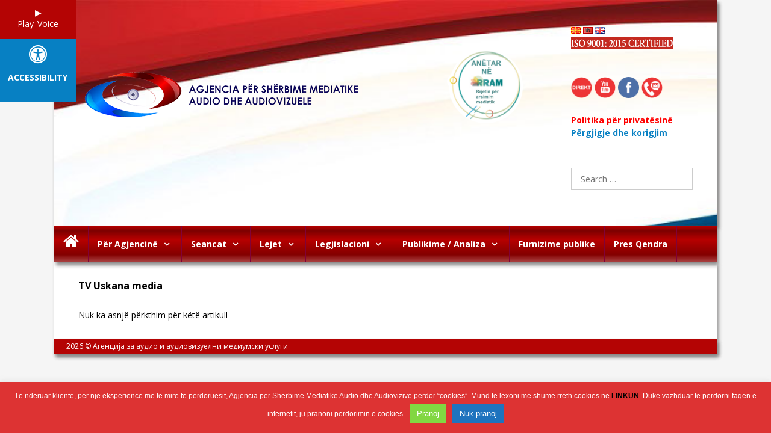

--- FILE ---
content_type: text/html; charset=UTF-8
request_url: https://avmu.mk/sq/tv-uskana-media-2/
body_size: 23878
content:
<!DOCTYPE html>
<html lang="sq">
<head>
	<meta charset="UTF-8">
	<meta http-equiv="X-UA-Compatible" content="IE=edge" />
	<link rel="profile" href="https://gmpg.org/xfn/11">
	<title>TV Uskana media &#8211; Агенција за аудио и аудиовизуелни медиумски услуги</title>
<meta name='robots' content='max-image-preview:large' />
	<style>img:is([sizes="auto" i], [sizes^="auto," i]) { contain-intrinsic-size: 3000px 1500px }</style>
	<link rel="alternate" href="https://avmu.mk/tv-uskana-media/" hreflang="mk" />
<link rel="alternate" href="https://avmu.mk/sq/tv-uskana-media-2/" hreflang="sq" />
<link rel="alternate" href="https://avmu.mk/en/tv-uskana-media-3/" hreflang="en" />
<link rel='dns-prefetch' href='//www.googletagmanager.com' />
<link rel='dns-prefetch' href='//fonts.googleapis.com' />
<link rel='dns-prefetch' href='//maxcdn.bootstrapcdn.com' />
<link href='https://fonts.gstatic.com' crossorigin rel='preconnect' />
<link rel="alternate" type="application/rss+xml" title="Агенција за аудио и аудиовизуелни медиумски услуги &raquo; Feed" href="https://avmu.mk/sq/feed/" />
<link rel="alternate" type="application/rss+xml" title="Агенција за аудио и аудиовизуелни медиумски услуги &raquo; Comments Feed" href="https://avmu.mk/sq/comments/feed/" />
<script type="text/javascript">
/* <![CDATA[ */
window._wpemojiSettings = {"baseUrl":"https:\/\/s.w.org\/images\/core\/emoji\/15.0.3\/72x72\/","ext":".png","svgUrl":"https:\/\/s.w.org\/images\/core\/emoji\/15.0.3\/svg\/","svgExt":".svg","source":{"concatemoji":"https:\/\/avmu.mk\/wp-includes\/js\/wp-emoji-release.min.js?ver=475ed6ff937d959b8ca75f1604b4b899"}};
/*! This file is auto-generated */
!function(i,n){var o,s,e;function c(e){try{var t={supportTests:e,timestamp:(new Date).valueOf()};sessionStorage.setItem(o,JSON.stringify(t))}catch(e){}}function p(e,t,n){e.clearRect(0,0,e.canvas.width,e.canvas.height),e.fillText(t,0,0);var t=new Uint32Array(e.getImageData(0,0,e.canvas.width,e.canvas.height).data),r=(e.clearRect(0,0,e.canvas.width,e.canvas.height),e.fillText(n,0,0),new Uint32Array(e.getImageData(0,0,e.canvas.width,e.canvas.height).data));return t.every(function(e,t){return e===r[t]})}function u(e,t,n){switch(t){case"flag":return n(e,"\ud83c\udff3\ufe0f\u200d\u26a7\ufe0f","\ud83c\udff3\ufe0f\u200b\u26a7\ufe0f")?!1:!n(e,"\ud83c\uddfa\ud83c\uddf3","\ud83c\uddfa\u200b\ud83c\uddf3")&&!n(e,"\ud83c\udff4\udb40\udc67\udb40\udc62\udb40\udc65\udb40\udc6e\udb40\udc67\udb40\udc7f","\ud83c\udff4\u200b\udb40\udc67\u200b\udb40\udc62\u200b\udb40\udc65\u200b\udb40\udc6e\u200b\udb40\udc67\u200b\udb40\udc7f");case"emoji":return!n(e,"\ud83d\udc26\u200d\u2b1b","\ud83d\udc26\u200b\u2b1b")}return!1}function f(e,t,n){var r="undefined"!=typeof WorkerGlobalScope&&self instanceof WorkerGlobalScope?new OffscreenCanvas(300,150):i.createElement("canvas"),a=r.getContext("2d",{willReadFrequently:!0}),o=(a.textBaseline="top",a.font="600 32px Arial",{});return e.forEach(function(e){o[e]=t(a,e,n)}),o}function t(e){var t=i.createElement("script");t.src=e,t.defer=!0,i.head.appendChild(t)}"undefined"!=typeof Promise&&(o="wpEmojiSettingsSupports",s=["flag","emoji"],n.supports={everything:!0,everythingExceptFlag:!0},e=new Promise(function(e){i.addEventListener("DOMContentLoaded",e,{once:!0})}),new Promise(function(t){var n=function(){try{var e=JSON.parse(sessionStorage.getItem(o));if("object"==typeof e&&"number"==typeof e.timestamp&&(new Date).valueOf()<e.timestamp+604800&&"object"==typeof e.supportTests)return e.supportTests}catch(e){}return null}();if(!n){if("undefined"!=typeof Worker&&"undefined"!=typeof OffscreenCanvas&&"undefined"!=typeof URL&&URL.createObjectURL&&"undefined"!=typeof Blob)try{var e="postMessage("+f.toString()+"("+[JSON.stringify(s),u.toString(),p.toString()].join(",")+"));",r=new Blob([e],{type:"text/javascript"}),a=new Worker(URL.createObjectURL(r),{name:"wpTestEmojiSupports"});return void(a.onmessage=function(e){c(n=e.data),a.terminate(),t(n)})}catch(e){}c(n=f(s,u,p))}t(n)}).then(function(e){for(var t in e)n.supports[t]=e[t],n.supports.everything=n.supports.everything&&n.supports[t],"flag"!==t&&(n.supports.everythingExceptFlag=n.supports.everythingExceptFlag&&n.supports[t]);n.supports.everythingExceptFlag=n.supports.everythingExceptFlag&&!n.supports.flag,n.DOMReady=!1,n.readyCallback=function(){n.DOMReady=!0}}).then(function(){return e}).then(function(){var e;n.supports.everything||(n.readyCallback(),(e=n.source||{}).concatemoji?t(e.concatemoji):e.wpemoji&&e.twemoji&&(t(e.twemoji),t(e.wpemoji)))}))}((window,document),window._wpemojiSettings);
/* ]]> */
</script>
<link rel='stylesheet' id='pt-cv-public-style-css' href='https://avmu.mk/wp-content/plugins/content-views-query-and-display-post-page/public/assets/css/cv.css?ver=4.2.1' type='text/css' media='all' />
<link rel='stylesheet' id='generate-fonts-css' href='//fonts.googleapis.com/css?family=Open+Sans:300,300italic,regular,italic,600,600italic,700,700italic,800,800italic' type='text/css' media='all' />
<style id='wp-emoji-styles-inline-css' type='text/css'>

	img.wp-smiley, img.emoji {
		display: inline !important;
		border: none !important;
		box-shadow: none !important;
		height: 1em !important;
		width: 1em !important;
		margin: 0 0.07em !important;
		vertical-align: -0.1em !important;
		background: none !important;
		padding: 0 !important;
	}
</style>
<link rel='stylesheet' id='wp-block-library-css' href='https://avmu.mk/wp-includes/css/dist/block-library/style.min.css?ver=475ed6ff937d959b8ca75f1604b4b899' type='text/css' media='all' />
<style id='classic-theme-styles-inline-css' type='text/css'>
/*! This file is auto-generated */
.wp-block-button__link{color:#fff;background-color:#32373c;border-radius:9999px;box-shadow:none;text-decoration:none;padding:calc(.667em + 2px) calc(1.333em + 2px);font-size:1.125em}.wp-block-file__button{background:#32373c;color:#fff;text-decoration:none}
</style>
<style id='global-styles-inline-css' type='text/css'>
:root{--wp--preset--aspect-ratio--square: 1;--wp--preset--aspect-ratio--4-3: 4/3;--wp--preset--aspect-ratio--3-4: 3/4;--wp--preset--aspect-ratio--3-2: 3/2;--wp--preset--aspect-ratio--2-3: 2/3;--wp--preset--aspect-ratio--16-9: 16/9;--wp--preset--aspect-ratio--9-16: 9/16;--wp--preset--color--black: #000000;--wp--preset--color--cyan-bluish-gray: #abb8c3;--wp--preset--color--white: #ffffff;--wp--preset--color--pale-pink: #f78da7;--wp--preset--color--vivid-red: #cf2e2e;--wp--preset--color--luminous-vivid-orange: #ff6900;--wp--preset--color--luminous-vivid-amber: #fcb900;--wp--preset--color--light-green-cyan: #7bdcb5;--wp--preset--color--vivid-green-cyan: #00d084;--wp--preset--color--pale-cyan-blue: #8ed1fc;--wp--preset--color--vivid-cyan-blue: #0693e3;--wp--preset--color--vivid-purple: #9b51e0;--wp--preset--gradient--vivid-cyan-blue-to-vivid-purple: linear-gradient(135deg,rgba(6,147,227,1) 0%,rgb(155,81,224) 100%);--wp--preset--gradient--light-green-cyan-to-vivid-green-cyan: linear-gradient(135deg,rgb(122,220,180) 0%,rgb(0,208,130) 100%);--wp--preset--gradient--luminous-vivid-amber-to-luminous-vivid-orange: linear-gradient(135deg,rgba(252,185,0,1) 0%,rgba(255,105,0,1) 100%);--wp--preset--gradient--luminous-vivid-orange-to-vivid-red: linear-gradient(135deg,rgba(255,105,0,1) 0%,rgb(207,46,46) 100%);--wp--preset--gradient--very-light-gray-to-cyan-bluish-gray: linear-gradient(135deg,rgb(238,238,238) 0%,rgb(169,184,195) 100%);--wp--preset--gradient--cool-to-warm-spectrum: linear-gradient(135deg,rgb(74,234,220) 0%,rgb(151,120,209) 20%,rgb(207,42,186) 40%,rgb(238,44,130) 60%,rgb(251,105,98) 80%,rgb(254,248,76) 100%);--wp--preset--gradient--blush-light-purple: linear-gradient(135deg,rgb(255,206,236) 0%,rgb(152,150,240) 100%);--wp--preset--gradient--blush-bordeaux: linear-gradient(135deg,rgb(254,205,165) 0%,rgb(254,45,45) 50%,rgb(107,0,62) 100%);--wp--preset--gradient--luminous-dusk: linear-gradient(135deg,rgb(255,203,112) 0%,rgb(199,81,192) 50%,rgb(65,88,208) 100%);--wp--preset--gradient--pale-ocean: linear-gradient(135deg,rgb(255,245,203) 0%,rgb(182,227,212) 50%,rgb(51,167,181) 100%);--wp--preset--gradient--electric-grass: linear-gradient(135deg,rgb(202,248,128) 0%,rgb(113,206,126) 100%);--wp--preset--gradient--midnight: linear-gradient(135deg,rgb(2,3,129) 0%,rgb(40,116,252) 100%);--wp--preset--font-size--small: 13px;--wp--preset--font-size--medium: 20px;--wp--preset--font-size--large: 36px;--wp--preset--font-size--x-large: 42px;--wp--preset--spacing--20: 0.44rem;--wp--preset--spacing--30: 0.67rem;--wp--preset--spacing--40: 1rem;--wp--preset--spacing--50: 1.5rem;--wp--preset--spacing--60: 2.25rem;--wp--preset--spacing--70: 3.38rem;--wp--preset--spacing--80: 5.06rem;--wp--preset--shadow--natural: 6px 6px 9px rgba(0, 0, 0, 0.2);--wp--preset--shadow--deep: 12px 12px 50px rgba(0, 0, 0, 0.4);--wp--preset--shadow--sharp: 6px 6px 0px rgba(0, 0, 0, 0.2);--wp--preset--shadow--outlined: 6px 6px 0px -3px rgba(255, 255, 255, 1), 6px 6px rgba(0, 0, 0, 1);--wp--preset--shadow--crisp: 6px 6px 0px rgba(0, 0, 0, 1);}:where(.is-layout-flex){gap: 0.5em;}:where(.is-layout-grid){gap: 0.5em;}body .is-layout-flex{display: flex;}.is-layout-flex{flex-wrap: wrap;align-items: center;}.is-layout-flex > :is(*, div){margin: 0;}body .is-layout-grid{display: grid;}.is-layout-grid > :is(*, div){margin: 0;}:where(.wp-block-columns.is-layout-flex){gap: 2em;}:where(.wp-block-columns.is-layout-grid){gap: 2em;}:where(.wp-block-post-template.is-layout-flex){gap: 1.25em;}:where(.wp-block-post-template.is-layout-grid){gap: 1.25em;}.has-black-color{color: var(--wp--preset--color--black) !important;}.has-cyan-bluish-gray-color{color: var(--wp--preset--color--cyan-bluish-gray) !important;}.has-white-color{color: var(--wp--preset--color--white) !important;}.has-pale-pink-color{color: var(--wp--preset--color--pale-pink) !important;}.has-vivid-red-color{color: var(--wp--preset--color--vivid-red) !important;}.has-luminous-vivid-orange-color{color: var(--wp--preset--color--luminous-vivid-orange) !important;}.has-luminous-vivid-amber-color{color: var(--wp--preset--color--luminous-vivid-amber) !important;}.has-light-green-cyan-color{color: var(--wp--preset--color--light-green-cyan) !important;}.has-vivid-green-cyan-color{color: var(--wp--preset--color--vivid-green-cyan) !important;}.has-pale-cyan-blue-color{color: var(--wp--preset--color--pale-cyan-blue) !important;}.has-vivid-cyan-blue-color{color: var(--wp--preset--color--vivid-cyan-blue) !important;}.has-vivid-purple-color{color: var(--wp--preset--color--vivid-purple) !important;}.has-black-background-color{background-color: var(--wp--preset--color--black) !important;}.has-cyan-bluish-gray-background-color{background-color: var(--wp--preset--color--cyan-bluish-gray) !important;}.has-white-background-color{background-color: var(--wp--preset--color--white) !important;}.has-pale-pink-background-color{background-color: var(--wp--preset--color--pale-pink) !important;}.has-vivid-red-background-color{background-color: var(--wp--preset--color--vivid-red) !important;}.has-luminous-vivid-orange-background-color{background-color: var(--wp--preset--color--luminous-vivid-orange) !important;}.has-luminous-vivid-amber-background-color{background-color: var(--wp--preset--color--luminous-vivid-amber) !important;}.has-light-green-cyan-background-color{background-color: var(--wp--preset--color--light-green-cyan) !important;}.has-vivid-green-cyan-background-color{background-color: var(--wp--preset--color--vivid-green-cyan) !important;}.has-pale-cyan-blue-background-color{background-color: var(--wp--preset--color--pale-cyan-blue) !important;}.has-vivid-cyan-blue-background-color{background-color: var(--wp--preset--color--vivid-cyan-blue) !important;}.has-vivid-purple-background-color{background-color: var(--wp--preset--color--vivid-purple) !important;}.has-black-border-color{border-color: var(--wp--preset--color--black) !important;}.has-cyan-bluish-gray-border-color{border-color: var(--wp--preset--color--cyan-bluish-gray) !important;}.has-white-border-color{border-color: var(--wp--preset--color--white) !important;}.has-pale-pink-border-color{border-color: var(--wp--preset--color--pale-pink) !important;}.has-vivid-red-border-color{border-color: var(--wp--preset--color--vivid-red) !important;}.has-luminous-vivid-orange-border-color{border-color: var(--wp--preset--color--luminous-vivid-orange) !important;}.has-luminous-vivid-amber-border-color{border-color: var(--wp--preset--color--luminous-vivid-amber) !important;}.has-light-green-cyan-border-color{border-color: var(--wp--preset--color--light-green-cyan) !important;}.has-vivid-green-cyan-border-color{border-color: var(--wp--preset--color--vivid-green-cyan) !important;}.has-pale-cyan-blue-border-color{border-color: var(--wp--preset--color--pale-cyan-blue) !important;}.has-vivid-cyan-blue-border-color{border-color: var(--wp--preset--color--vivid-cyan-blue) !important;}.has-vivid-purple-border-color{border-color: var(--wp--preset--color--vivid-purple) !important;}.has-vivid-cyan-blue-to-vivid-purple-gradient-background{background: var(--wp--preset--gradient--vivid-cyan-blue-to-vivid-purple) !important;}.has-light-green-cyan-to-vivid-green-cyan-gradient-background{background: var(--wp--preset--gradient--light-green-cyan-to-vivid-green-cyan) !important;}.has-luminous-vivid-amber-to-luminous-vivid-orange-gradient-background{background: var(--wp--preset--gradient--luminous-vivid-amber-to-luminous-vivid-orange) !important;}.has-luminous-vivid-orange-to-vivid-red-gradient-background{background: var(--wp--preset--gradient--luminous-vivid-orange-to-vivid-red) !important;}.has-very-light-gray-to-cyan-bluish-gray-gradient-background{background: var(--wp--preset--gradient--very-light-gray-to-cyan-bluish-gray) !important;}.has-cool-to-warm-spectrum-gradient-background{background: var(--wp--preset--gradient--cool-to-warm-spectrum) !important;}.has-blush-light-purple-gradient-background{background: var(--wp--preset--gradient--blush-light-purple) !important;}.has-blush-bordeaux-gradient-background{background: var(--wp--preset--gradient--blush-bordeaux) !important;}.has-luminous-dusk-gradient-background{background: var(--wp--preset--gradient--luminous-dusk) !important;}.has-pale-ocean-gradient-background{background: var(--wp--preset--gradient--pale-ocean) !important;}.has-electric-grass-gradient-background{background: var(--wp--preset--gradient--electric-grass) !important;}.has-midnight-gradient-background{background: var(--wp--preset--gradient--midnight) !important;}.has-small-font-size{font-size: var(--wp--preset--font-size--small) !important;}.has-medium-font-size{font-size: var(--wp--preset--font-size--medium) !important;}.has-large-font-size{font-size: var(--wp--preset--font-size--large) !important;}.has-x-large-font-size{font-size: var(--wp--preset--font-size--x-large) !important;}
:where(.wp-block-post-template.is-layout-flex){gap: 1.25em;}:where(.wp-block-post-template.is-layout-grid){gap: 1.25em;}
:where(.wp-block-columns.is-layout-flex){gap: 2em;}:where(.wp-block-columns.is-layout-grid){gap: 2em;}
:root :where(.wp-block-pullquote){font-size: 1.5em;line-height: 1.6;}
</style>
<link rel='stylesheet' id='contact-form-7-css' href='https://avmu.mk/wp-content/plugins/contact-form-7/includes/css/styles.css?ver=6.1.4' type='text/css' media='all' />
<link rel='stylesheet' id='cookie-law-info-css' href='https://avmu.mk/wp-content/plugins/cookie-law-info/legacy/public/css/cookie-law-info-public.css?ver=3.3.8' type='text/css' media='all' />
<link rel='stylesheet' id='cookie-law-info-gdpr-css' href='https://avmu.mk/wp-content/plugins/cookie-law-info/legacy/public/css/cookie-law-info-gdpr.css?ver=3.3.8' type='text/css' media='all' />
<link rel='stylesheet' id='magic-liquidizer-table-style-css' href='https://avmu.mk/wp-content/plugins/magic-liquidizer-responsive-table/idcss/ml-responsive-table.css?ver=2.0.3' type='text/css' media='all' />
<link rel='stylesheet' id='sogo_accessibility-css' href='https://avmu.mk/wp-content/plugins/sogo-accessibility/public/css/sogo-accessibility-public.css?ver=1.0.5' type='text/css' media='all' />
<link rel='stylesheet' id='fontawsome-css' href='//maxcdn.bootstrapcdn.com/font-awesome/4.6.3/css/font-awesome.min.css?ver=1.0.5' type='text/css' media='all' />
<link rel='stylesheet' id='wp-show-posts-css' href='https://avmu.mk/wp-content/plugins/wp-show-posts/css/wp-show-posts-min.css?ver=1.1.6' type='text/css' media='all' />
<link rel='stylesheet' id='generate-style-grid-css' href='https://avmu.mk/wp-content/themes/generatepress/css/unsemantic-grid.min.css?ver=1.3.48' type='text/css' media='all' />
<link rel='stylesheet' id='generate-style-css' href='https://avmu.mk/wp-content/themes/generatepress/style.css?ver=1.3.48' type='text/css' media='all' />
<style id='generate-style-inline-css' type='text/css'>
body{background-color:#f5f5f5;color:#000000;}a, a:visited{color:#1e73be;text-decoration:none;}a:hover, a:focus, a:active{color:#000000;text-decoration:none;}body .grid-container{max-width:1100px;}
.blog footer.entry-meta, .archive footer.entry-meta {display:none;}.byline, .single .byline, .group-blog .byline{display:none;}.cat-links{display:none;}.comments-link{display:none;}.tags-links{display:none;}
body, button, input, select, textarea{font-family:"Open Sans", sans-serif;font-size:14px;}.main-title{font-size:25px;}.site-description{font-family:Arial, Helvetica, sans-serif;}.main-navigation a, .menu-toggle{font-weight:bold;font-size:14px;}.main-navigation .main-nav ul ul li a{font-size:13px;}.widget-title{font-weight:700;font-size:14px;}.sidebar .widget, .footer-widgets .widget{font-size:14px;}h1{font-weight:700;font-size:16px;}h2{font-size:14px;}h3{font-size:12px;}.site-info{font-size:12px;}@media (max-width:768px){.main-title{font-size:20px;}h1{font-size:20px;}h2{font-size:20px;}}
.site-header{background-color:#ffffff;color:#3a3a3a;}.site-header a,.site-header a:visited{color:#3a3a3a;}.main-title a,.main-title a:hover,.main-title a:visited{color:#222222;}.site-description{color:#999999;}.main-navigation,.main-navigation ul ul{background-color:#b40404;}.main-navigation .main-nav ul li a,.menu-toggle{color:#ffffff;}.main-navigation .main-nav ul li > a:hover,.main-navigation .main-nav ul li > a:focus, .main-navigation .main-nav ul li.sfHover > a{color:#ffffff;background-color:#b40404;}button.menu-toggle:hover,button.menu-toggle:focus,.main-navigation .mobile-bar-items a,.main-navigation .mobile-bar-items a:hover,.main-navigation .mobile-bar-items a:focus{color:#ffffff;}.main-navigation .main-nav ul li[class*="current-menu-"] > a{color:#ffffff;background-color:#9b0601;}.main-navigation .main-nav ul li[class*="current-menu-"] > a:hover,.main-navigation .main-nav ul li[class*="current-menu-"].sfHover > a{color:#ffffff;background-color:#9b0601;}.main-navigation ul ul{background-color:#b40404;}.main-navigation .main-nav ul ul li a{color:#ffffff;}.main-navigation .main-nav ul ul li > a:hover,.main-navigation .main-nav ul ul li > a:focus,.main-navigation .main-nav ul ul li.sfHover > a{color:#b40404;background-color:#ffe4db;}.main-navigation .main-nav ul ul li[class*="current-menu-"] > a{color:#b40404;background-color:#ffe4db;}.main-navigation .main-nav ul ul li[class*="current-menu-"] > a:hover,.main-navigation .main-nav ul ul li[class*="current-menu-"].sfHover > a{color:#b40404;background-color:#ffe4db;}.separate-containers .inside-article, .separate-containers .comments-area, .separate-containers .page-header, .one-container .container, .separate-containers .paging-navigation, .inside-page-header{color:#000000;background-color:#ffffff;}.inside-article a,.inside-article a:visited,.paging-navigation a,.paging-navigation a:visited,.comments-area a,.comments-area a:visited,.page-header a,.page-header a:visited{color:#000000;}.inside-article a:hover,.paging-navigation a:hover,.comments-area a:hover,.page-header a:hover{color:#b40404;}.entry-header h1,.page-header h1{color:#000000;}.entry-title a:hover{color:#000000;}.entry-meta{color:#000000;}.entry-meta a,.entry-meta a:visited{color:#666666;}.entry-meta a:hover{color:#3a3a3a;}h1{color:#000000;}h2{color:#000000;}h3{color:#000000;}.site-info{color:#ffffff;background-color:#b40404;}.site-info a,.site-info a:visited{color:#ffffff;}.site-info a:hover{color:#ffffff;}.footer-bar .widget_nav_menu .current-menu-item a{color:#ffffff;}input[type="text"],input[type="email"],input[type="url"],input[type="password"],input[type="search"],textarea{color:#666666;background-color:#fafafa;border-color:#cccccc;}input[type="text"]:focus,input[type="email"]:focus,input[type="url"]:focus,input[type="password"]:focus,input[type="search"]:focus,textarea:focus{color:#666666;background-color:#ffffff;border-color:#bfbfbf;}button,html input[type="button"],input[type="reset"],input[type="submit"],.button,.button:visited{color:#ffffff;background-color:#f2f2f2;}button:hover,html input[type="button"]:hover,input[type="reset"]:hover,input[type="submit"]:hover,.button:hover,button:focus,html input[type="button"]:focus,input[type="reset"]:focus,input[type="submit"]:focus,.button:focus{color:#ffffff;background-color:#3f3f3f;}
@media (max-width:768px){.separate-containers .inside-article, .separate-containers .comments-area, .separate-containers .page-header, .separate-containers .paging-navigation, .one-container .site-content, .inside-page-header{padding:30px;}}.main-navigation ul ul{top:auto;}.site-info{padding:3px 20px 3px 20px;}.one-container .sidebar .widget{padding:0px;}
body {background-attachment: fixed; }.site-header {background-image: url(https://avmu.mk/wp-content/uploads/2023/12/avmu.jpg); background-repeat: no-repeat; background-size: cover; }
</style>
<link rel='stylesheet' id='generate-mobile-style-css' href='https://avmu.mk/wp-content/themes/generatepress/css/mobile.min.css?ver=1.3.48' type='text/css' media='all' />
<link rel='stylesheet' id='fontawesome-css' href='https://avmu.mk/wp-content/themes/generatepress/css/font-awesome.min.css?ver=4.7' type='text/css' media='all' />
<!--[if lt IE 9]>
<link rel='stylesheet' id='generate-ie-css' href='https://avmu.mk/wp-content/themes/generatepress/css/ie.min.css?ver=1.3.48' type='text/css' media='all' />
<![endif]-->
<link rel='stylesheet' id='fwdu3dcar_cov_css-css' href='https://avmu.mk/wp-content/plugins/fwdu3dcar/css/fwdu3dcar.css?ver=475ed6ff937d959b8ca75f1604b4b899' type='text/css' media='all' />
<link rel='stylesheet' id='blog-styles-css' href='https://avmu.mk/wp-content/plugins/gp-premium/blog/functions/css/style-min.css?ver=1.2.94' type='text/css' media='all' />
<link rel='stylesheet' id='generate-secondary-nav-css' href='https://avmu.mk/wp-content/plugins/gp-premium/secondary-nav/functions/css/style.min.css?ver=1.2.94' type='text/css' media='all' />
<style id='generate-secondary-nav-inline-css' type='text/css'>
.secondary-navigation{background-color:#364e72;}.secondary-navigation .main-nav ul li a,.secondary-navigation .menu-toggle{color:#ffffff;}button.secondary-menu-toggle:hover,button.secondary-menu-toggle:focus{color:#ffffff;}.widget-area .secondary-navigation{margin-bottom:20px;}.secondary-navigation ul ul{background-color:#303030;top:auto;}.secondary-navigation .main-nav ul ul li a{color:#ffffff;}.secondary-navigation .main-nav ul li > a:hover,.secondary-navigation .main-nav ul li > a:focus,.secondary-navigation .main-nav ul li.sfHover > a{color:#ffffff;background-color:#415e89;}.secondary-navigation .main-nav ul ul li > a:hover,.secondary-navigation .main-nav ul ul li > a:focus,.secondary-navigation .main-nav ul ul li.sfHover > a{color:#ffffff;background-color:#474747;}.secondary-navigation .main-nav ul li[class*="current-menu-"] > a, .secondary-navigation .main-nav ul li[class*="current-menu-"] > a:hover,.secondary-navigation .main-nav ul li[class*="current-menu-"].sfHover > a{color:#415e89;background-color:#ffffff;}.secondary-navigation .main-nav ul ul li[class*="current-menu-"] > a,.secondary-navigation .main-nav ul ul li[class*="current-menu-"] > a:hover,.secondary-navigation .main-nav ul ul li[class*="current-menu-"].sfHover > a{color:#415e89;background-color:#ffffff;}
</style>
<link rel='stylesheet' id='generate-secondary-nav-mobile-css' href='https://avmu.mk/wp-content/plugins/gp-premium/secondary-nav/functions/css/mobile.min.css?ver=1.2.94' type='text/css' media='all' />
<script type="text/javascript" src="https://avmu.mk/wp-includes/js/jquery/jquery.min.js?ver=3.7.1" id="jquery-core-js"></script>
<script type="text/javascript" src="https://avmu.mk/wp-includes/js/jquery/jquery-migrate.min.js?ver=3.4.1" id="jquery-migrate-js"></script>
<script type="text/javascript" id="cookie-law-info-js-extra">
/* <![CDATA[ */
var Cli_Data = {"nn_cookie_ids":[],"cookielist":[],"non_necessary_cookies":[],"ccpaEnabled":"","ccpaRegionBased":"","ccpaBarEnabled":"","strictlyEnabled":["necessary","obligatoire"],"ccpaType":"gdpr","js_blocking":"","custom_integration":"","triggerDomRefresh":"","secure_cookies":""};
var cli_cookiebar_settings = {"animate_speed_hide":"500","animate_speed_show":"500","background":"#dd3333","border":"#b1a6a6c2","border_on":"","button_1_button_colour":"#81d742","button_1_button_hover":"#67ac35","button_1_link_colour":"#ffffff","button_1_as_button":"1","button_1_new_win":"","button_2_button_colour":"#1e73be","button_2_button_hover":"#185c98","button_2_link_colour":"#000000","button_2_as_button":"","button_2_hidebar":"","button_3_button_colour":"#1e73be","button_3_button_hover":"#185c98","button_3_link_colour":"#fff","button_3_as_button":"1","button_3_new_win":"","button_4_button_colour":"#dd3333","button_4_button_hover":"#b12929","button_4_link_colour":"#ffffff","button_4_as_button":"1","button_7_button_colour":"#61a229","button_7_button_hover":"#4e8221","button_7_link_colour":"#fff","button_7_as_button":"1","button_7_new_win":"","font_family":"Helvetica, Arial, sans-serif","header_fix":"","notify_animate_hide":"1","notify_animate_show":"","notify_div_id":"#cookie-law-info-bar","notify_position_horizontal":"right","notify_position_vertical":"bottom","scroll_close":"","scroll_close_reload":"","accept_close_reload":"","reject_close_reload":"","showagain_tab":"1","showagain_background":"#fff","showagain_border":"#000","showagain_div_id":"#cookie-law-info-again","showagain_x_position":"100px","text":"#ffffff","show_once_yn":"","show_once":"10000","logging_on":"","as_popup":"","popup_overlay":"1","bar_heading_text":"","cookie_bar_as":"banner","popup_showagain_position":"bottom-right","widget_position":"left"};
var log_object = {"ajax_url":"https:\/\/avmu.mk\/wp-admin\/admin-ajax.php"};
/* ]]> */
</script>
<script type="text/javascript" src="https://avmu.mk/wp-content/plugins/cookie-law-info/legacy/public/js/cookie-law-info-public.js?ver=3.3.8" id="cookie-law-info-js"></script>
<script type="text/javascript" src="https://avmu.mk/wp-content/plugins/flowpaper-lite-pdf-flipbook/assets/lity/lity.min.js" id="lity-js-js"></script>
<script type="text/javascript" src="https://avmu.mk/wp-content/plugins/magic-liquidizer-responsive-table/idjs/ml.responsive.table.min.js?ver=2.0.3" id="magic-liquidizer-table-js"></script>
<script type="text/javascript" id="sogo_accessibility.labels-js-extra">
/* <![CDATA[ */
var sogoLabels = {"s":"Search","author":"Name","email":"Email","url":"Website","comment":"Comment"};
/* ]]> */
</script>
<script type="text/javascript" src="https://avmu.mk/wp-content/plugins/sogo-accessibility/public/js/labels.js?ver=1.0.5" id="sogo_accessibility.labels-js"></script>
<script type="text/javascript" src="https://avmu.mk/wp-content/plugins/fwdu3dcar/js/FWDUltimate3DCarousel.js?ver=475ed6ff937d959b8ca75f1604b4b899" id="fwdu3dcar_cov_script-js"></script>

<!-- Google tag (gtag.js) snippet added by Site Kit -->
<!-- Google Analytics snippet added by Site Kit -->
<script type="text/javascript" src="https://www.googletagmanager.com/gtag/js?id=GT-M3S9PSC" id="google_gtagjs-js" async></script>
<script type="text/javascript" id="google_gtagjs-js-after">
/* <![CDATA[ */
window.dataLayer = window.dataLayer || [];function gtag(){dataLayer.push(arguments);}
gtag("set","linker",{"domains":["avmu.mk"]});
gtag("js", new Date());
gtag("set", "developer_id.dZTNiMT", true);
gtag("config", "GT-M3S9PSC");
/* ]]> */
</script>
<link rel="https://api.w.org/" href="https://avmu.mk/wp-json/" /><link rel="alternate" title="JSON" type="application/json" href="https://avmu.mk/wp-json/wp/v2/pages/11002" /><link rel="canonical" href="https://avmu.mk/sq/tv-uskana-media-2/" />
<link rel="alternate" title="oEmbed (JSON)" type="application/json+oembed" href="https://avmu.mk/wp-json/oembed/1.0/embed?url=https%3A%2F%2Favmu.mk%2Fsq%2Ftv-uskana-media-2%2F" />
<link rel="alternate" title="oEmbed (XML)" type="text/xml+oembed" href="https://avmu.mk/wp-json/oembed/1.0/embed?url=https%3A%2F%2Favmu.mk%2Fsq%2Ftv-uskana-media-2%2F&#038;format=xml" />
<meta name="generator" content="Site Kit by Google 1.167.0" /><style type="text/css" id="simple-css-output">.nav-aligned-left.nav-above-header .main-navigation, .nav-aligned-left.nav-below-header .main-navigation { text-align: left; background-color: transparent;}.inside-navigation, sub, sup { position: relative; background-color: #B40404; background: url(https://avmu.mk/wp-content/uploads/2017/06/meni-1.png)}.main-navigation .main-nav ul li a, .menu-toggle, .main-navigation .mobile-bar-items a { padding-left: 15px; padding-right: 15px; line-height: 60px; border-right: 1px solid #810238;}.main-navigation, .main-navigation ul li, .main-navigation ul li a { text-decoration: none !important;}.secondary-navigation { display: none;}.page-id-2 .secondary-navigation,.page-id-14413 .secondary-navigation,.page-id-14416 .secondary-navigation{ display: block; position: absolute !important; left: -999em; overflow: hidden;}.page-id-2 .pdfprnt-top-right, .pdfprnt-bottom-right, .pdfprnt-top-bottom-right, .pdfprnt-right,.page-id-14413 .pdfprnt-top-right, .pdfprnt-bottom-right, .pdfprnt-top-bottom-right, .pdfprnt-right,.page-id-14416 .pdfprnt-top-right, .pdfprnt-bottom-right, .pdfprnt-top-bottom-right, .pdfprnt-right,.blog .pdfprnt-top-right, .pdfprnt-bottom-right, .pdfprnt-top-bottom-right, .pdfprnt-right{ display: none;}.site-header .header-image { margin-top: 25px;}@media (max-width: 768px) { .site-header .header-image { margin-top: auto; }}/* media max width 1100px */button.menu-toggle { background-color: transparent; width: 100%; border: 0; outline: 0; text-align: center;}button.menu-toggle:hover,button.menu-toggle:active,button.menu-toggle:focus { background-color: transparent; border: 0; outline: 0;}.nav-search-enabled .main-navigation .menu-toggle { text-align: left;}.mobile-bar-items { display: none; position: absolute; right: 0; top: 0; z-index: 21; list-style-type: none;}.mobile-bar-items a { display: inline-block;}@media (max-width: 1100px) { .top-bar.top-bar-align-left, .top-bar.top-bar-align-right { text-align: center; } .top-bar .widget { float: none !important; margin: 0 10px !important; } .top-bar .widget_nav_menu li { float: none; display: inline-block; padding: 5px 0; } .sidebar, .content-area, .inside-footer-widgets > div { float: none; width: 100%; left: 0; right: 0; } .inside-footer-widgets > div:not(:last-child) { margin-bottom: 40px; } .one-container .sidebar { margin-top: 40px; } .separate-containers #left-sidebar + #right-sidebar .inside-right-sidebar { margin-top: 0; } a, body, button, input, select, textarea { -webkit-transition: all 0s ease-in-out; -moz-transition: all 0s ease-in-out; -o-transition: all 0s ease-in-out; transition: all 0s ease-in-out; } .inside-header > *:not(:last-child) { margin-bottom: 20px; } /* Start mobile navigation */ .main-navigation .menu-toggle { display: block; } .main-navigation ul { display: none; } .main-navigation.toggled .main-nav > ul { display: block; } .main-navigation .main-nav ul ul { position: relative; top: 0; left: auto; right: auto; width: 100%; } .main-navigation .main-nav li { float: none; clear: both; display: block !important; text-align: left !important; } .main-navigation .main-nav li.hide-on-mobile { display: none !important; } .main-navigation .sub-menu.toggled-on, .main-navigation .children.toggled-on { display: block !important; opacity: 1 !important; } .main-navigation .dropdown-menu-toggle:before { content: "\f107" !important; } .main-navigation .sfHover > a .dropdown-menu-toggle:before { content: "\f106" !important; } .main-navigation .menu-item-has-children .dropdown-menu-toggle { float: right; } .main-navigation .mobile-bar-items { display: block; } .main-navigation .menu li.search-item { display: none !important; } .main-navigation .sf-menu > li.menu-item-float-right { float: none !important; display: inline-block !important; } [class*="nav-float-"] .site-header .inside-header > * { float: none; clear: both; } /* End mobile navigation */ .both-right.separate-containers .inside-left-sidebar, .both-left.separate-containers .inside-left-sidebar, .both-right.separate-containers .inside-right-sidebar, .both-left.separate-containers .inside-right-sidebar { margin-right: 0; margin-left: 0; } .site-main { margin-left: 0 !important; margin-right: 0 !important; } body:not(.no-sidebar) .site-main { margin-bottom: 0 !important; } .fluid-header .inside-header { text-align: center; } .header-widget { float: none; max-width: 100%; text-align: center; } .alignleft, .alignright { float: none; display: block; margin-left: auto; margin-right: auto; } .post-image-aligned-left .post-image, .post-image-aligned-right .post-image { float: none; margin: 2em 0; text-align: center; } .site-info { padding-left: 10px; padding-right: 10px; } .site-info { text-align: center; } .copyright-bar { float: none !important; text-align: center !important; } .footer-bar { float: none !important; text-align: center !important; margin-bottom: 20px; } .footer-bar .widget_nav_menu li { float: none; display: inline-block; padding: 5px 0; } .site-footer .footer-widgets .footer-widgets-container .inside-footer-widgets { margin: 0; } .site-footer .footer-widgets .footer-widgets-container .inner-padding { padding: 0; } .comment .children { padding-left: 10px; margin-left: 0; } .edd_download { display: block; float: none !important; margin-bottom: 1.5em; width: 100% !important; }}/* end */.widget_apsi_widget, .widget_polylang { display: inline;}.separate-containers .inside-article, .separate-containers .comments-area, .separate-containers .page-header, .separate-containers .paging-navigation, .one-container .site-content { padding: 30px 40px 30px 40px;}.entry-meta {display:none;}.elementor-widget-tabs.elementor-tabs-view-horizontal .elementor-tab-desktop-title {display: inline-block;}.elementor-widget-tabs .elementor-tabs { text-align: center; color: #000;}.elementor-tabs-wrapper{ background-color: #B40404;}.elementor-widget-tabs .elementor-tabs a,.elementor-widget-tabs .elementor-tabs a:visited,.elementor-widget-tabs .elementor-tabs a:hover,.elementor-widget-tabs .elementor-tabs a:focus{ color: #B40404;}#carousel { margin-bottom: 10px;}.meteor-slides { margin: auto !important;}#izbori{ margin-left:40px; margin-right:40px;}#linkovi a,#linkovi a:visited{ color: #3366ff;}.lang-item { display: inline;}.generate-back-to-top, .generate-back-to-top:visited { background: #B40404; color: #fff !important;}.generate-back-to-top:hover,.generate-back-to-top:focus { background-color: #fccbbb; color: #FFFFFF;}a.wp-show-posts-read-more,a.wp-show-posts-read-more:visited { border: 2px solid #f5f5f5; border-radius: 5px; font-size: 0.9em !important; font-weight:bold !important; background: #B40404; color: #fff !important; float: right;}a.wp-show-posts-read-more:hover,a.wp-show-posts-read-more:focus { border: 2px solid #f5f5f5; color: #fff !important; background: #B40404; float: right;}.wp-show-posts-inner { padding: 8px 15px; border: 2px solid #fcf3cf; border-radius: 3px; border-top-left-radius: 3px; border-top-right-radius: 3px; border-bottom-right-radius: 3px; border-bottom-left-radius: 3px; box-shadow: 3px 5px 6px #f9f79f;}h2.entry-title { font-size: 16px; line-height: 18px; font-weight:700; color: #000 !important;}h2.entry-title a{ font-size: 16px; line-height: 18px; font-weight:700; color: #000 !important;}.blog .inside-article { padding: 8px 15px; border: 2px solid #f5f5f5; border-radius: 3px; border-top-left-radius: 3px; border-top-right-radius: 3px; border-bottom-right-radius: 3px; border-bottom-left-radius: 3px; box-shadow: 3px 5px 6px #f5f5f5;}a:link { color: #3366ff;}.inside-article a, .inside-article a:visited { color: #3366ff;}.inside-article .read-more{ color: #000 !important; font-weight: normal;}.site-header, .container, .site-footer, .site-info { box-shadow: 3px 5px 6px #8b8a8a;} .inside-header { box-shadow: 3px 5px 6px #8b8a8a;} .inside-navigation { box-shadow: 3px 5px 6px #8b8a8a;} .page-header-image-single { float: left; padding-right:10px;}.blog .read-more{ color: #000 !important; font-weight: normal;}.blog .page-numbers { display: block-inline; float: left; padding: 5px 10px; color:#000; font-weight:bold; text-decoration: none; border: 1px solid #dddddd; }.blog .page-numbers.current{ background: #B40404; color: white; font-weight:bold; border: 1px solid transparent;}.blog .prev { background:transparent url('https://avmu.mk/wp-content/uploads/2017/05/previous.png') center no-repeat; width: 10px; text-indent:-10000px; /*moving the default text*/ overflow:hidden;/*hiding the default text*/} .blog .prev a:hover {background-color: transparent;}.blog .next { background:transparent url('https://avmu.mk/wp-content/uploads/2017/05/next.png') center no-repeat; width: 10px; text-indent:-10000px; /*moving the default text*/ overflow:hidden;/*hiding the default text*/}#sogoacc .sogo-logo a { display: none;}#open_sogoacc { width: 105px; height: auto;}@media (max-width:767px) { #open_sogoacc p{ font-size: 8px !important; } #open_sogoacc { width: auto !important; } #Play_Voice p { font-size: 10px !important; } #Play_Voice { width: 78px !important; } }#apsi_widget-4 { margin-left: 25px;}#polylang-3, #apsi_widget-4 { display: inline-block;}.site-header input[type="search"] { box-sizing: content-box; width: 170px; height: 15px; margin-top: 7px; background: transparent;}.site-header input[type="search"]:hover,.site-header input[type="search"]:active,.site-header input[type="search"]:focus { background: transparent; background-image: opacity: 0;}/* end search */.content-read-more:before { display: inline; margin-left: 10px;}.blog .inside-article { font-size: 14px;}.wp-show-posts-inner :last-child { line-height: 18px; font-size: 14px; font-weight:500; color:#000;}.wp-show-posts-entry-title :last-child { font-weight:700; font-size: 16px; color: #000 !important;}h4.pt-cv-title { font-size: 16px; color: #000;}.pt-cv-wrapper{ font-size: 14px;}.pt-cv-wrapper .btn-success { font-size:0.9em !important; color: #fff !important; font-weight: bold; background-color: #b40404; border-color: #eee; border-top-color: rgb(238, 238, 238); border-right-color: rgb(238, 238, 238); border-bottom-color: rgb(238, 238, 238); border-left-color: rgb(238, 238, 238);}.pt-cv-wrapper .btn-success.focus, .pt-cv-wrapper .btn-success:focus {background-color: #B40404 !important;border-color: #333333 !important;color: #fff !important;}.pt-cv-wrapper .btn-success.active, .pt-cv-wrapper .btn-success:active, .pt-cv-wrapper .btn-success:hover, .pt-cv-wrapper .open > .dropdown-toggle.btn-success {background-color: #B40404 !important;border-color: #eee !important;color: #fff !important;}.pt-cv-wrapper .pagination>.active>a, .pt-cv-wrapper .pagination>.active>a:focus, .pt-cv-wrapper .pagination>.active>a:hover, .pt-cv-wrapper .pagination>.active>span, .pt-cv-wrapper .pagination>.active>span:focus, .pt-cv-wrapper .pagination>.active>span:hover { color: #fff !important; background-color: #B40404; border-color: #337ab7; }.pt-cv-wrapper .pagination>li>a, .pt-cv-wrapper .pagination>li>span { color: #000 !important; font-weight: bold; background-color: #fff; border: 1px solid #ddd;}.pt-cv-title a{ font-size: 16px; font-weight: 700 !important; color: #000 !important;}p { font-size: 14px !important;}button, html input[type="button"], input[type="reset"], input[type="submit"], .button, .button:visited { color: #000; } #listenButton1:hover{ background-color: #B40404;} .wp-show-posts-columns .wp-show-posts-inner { display: flex; flex-direction: column;}.wp-show-posts-columns .wp-show-posts-entry-summary, .wp-show-posts-columns .wp-show-posts-entry-content { flex-grow: 1;} .wp-show-posts-inner { text-align: right;}.wp-show-posts-inner .wp-show-posts-entry-header, .wp-show-posts-inner div { text-align: left;}button, html input[type=button], input[type=reset], input[type=submit] { background: #b40404 !important; color: #fff;}.widget-title { display: none;}.entry-summary>:last-child, .sidebar .widget :last-child { display: none;}@media (max-width: 768px) { .site-header .widget { display: inline-block; /*text-align:center;*/ margin-left:35px; } .media_image-2 { width: 80px; display: block; position: absolute; top: 250px; left: 30px; z-index: 999;}}.accordion-title { font-size: 14px; font-weight: 700; cursor: pointer;}.accordion-title:hover,.accordion-title:focus { color: #B40404;}.accordion-title.open {cursor: default;} .tribe-events-cal-links{display:none!important;}.ai1ec-calendar-toolbar{ display:none!important;}#cookie-law-info-bar { font-size: 9pt!important;}@media (min-width: 900px) {.media_image-2 { width: 130px; display: block; position: absolute; top: 80px; left: 650px; z-index: 999;}</style><meta name="viewport" content="width=device-width, initial-scale=1"><meta name="generator" content="Elementor 3.26.4; features: additional_custom_breakpoints; settings: css_print_method-external, google_font-enabled, font_display-swap">
			<style>
				.e-con.e-parent:nth-of-type(n+4):not(.e-lazyloaded):not(.e-no-lazyload),
				.e-con.e-parent:nth-of-type(n+4):not(.e-lazyloaded):not(.e-no-lazyload) * {
					background-image: none !important;
				}
				@media screen and (max-height: 1024px) {
					.e-con.e-parent:nth-of-type(n+3):not(.e-lazyloaded):not(.e-no-lazyload),
					.e-con.e-parent:nth-of-type(n+3):not(.e-lazyloaded):not(.e-no-lazyload) * {
						background-image: none !important;
					}
				}
				@media screen and (max-height: 640px) {
					.e-con.e-parent:nth-of-type(n+2):not(.e-lazyloaded):not(.e-no-lazyload),
					.e-con.e-parent:nth-of-type(n+2):not(.e-lazyloaded):not(.e-no-lazyload) * {
						background-image: none !important;
					}
				}
			</style>
			<link rel="icon" href="https://avmu.mk/wp-content/uploads/2017/05/favicon-32x32.png" sizes="32x32" />
<link rel="icon" href="https://avmu.mk/wp-content/uploads/2017/05/favicon-32x32.png" sizes="192x192" />
<link rel="apple-touch-icon" href="https://avmu.mk/wp-content/uploads/2017/05/favicon-32x32.png" />
<meta name="msapplication-TileImage" content="https://avmu.mk/wp-content/uploads/2017/05/favicon-32x32.png" />
</head>

<body data-rsssl=1 itemtype='http://schema.org/WebPage' itemscope='itemscope' class="page-template-default page page-id-11002 post-image-below-header post-image-aligned-left secondary-nav-below-header secondary-nav-aligned-left sections-no-sidebars sticky-menu-fade navigation-logo-sticky  no-sidebar nav-below-header contained-header one-container active-footer-widgets-0 nav-aligned-left header-aligned-left dropdown-hover elementor-default elementor-kit-56751">
	<a class="screen-reader-text skip-link" href="#content" title="Skip to content">Skip to content</a>
			<header itemtype="http://schema.org/WPHeader" itemscope="itemscope" id="masthead" class="site-header grid-container grid-parent">
		<div class="inside-header">
			    <img src="https://avmu.mk/wp-content/uploads/2017/10/header_logo_al-1.png" style="margin-top:40px;" />
						<div class="header-widget">
			<aside id="polylang-4" class="widget inner-padding widget_polylang"><ul>
	<li class="lang-item lang-item-4 lang-item-mk lang-item-first"><a lang="mk-MK" hreflang="mk-MK" href="https://avmu.mk/tv-uskana-media/"><img loading="lazy" src="[data-uri]" alt="makedonski jazik" width="16" height="11" style="width: 16px; height: 11px;" /></a></li>
	<li class="lang-item lang-item-12 lang-item-sq current-lang"><a lang="sq" hreflang="sq" href="https://avmu.mk/sq/tv-uskana-media-2/" aria-current="true"><img loading="lazy" src="[data-uri]" alt="Shqip" width="16" height="11" style="width: 16px; height: 11px;" /></a></li>
	<li class="lang-item lang-item-16 lang-item-en"><a lang="en-GB" hreflang="en-GB" href="https://avmu.mk/en/tv-uskana-media-3/"><img loading="lazy" src="[data-uri]" alt="English" width="16" height="11" style="width: 16px; height: 11px;" /></a></li>
</ul>
</aside><aside id="text-3" class="widget inner-padding widget_text">			<div class="textwidget"><style>
.header-widget .widget{<br />padding: 0 0 0!important;<br />}<br /></style>
<p><a href="/wp-content/uploads/2024/10/Сертификат-ISO-9001-2015-на-Агенцијата-2024.pdf" target="_blank" rel="noopener"><img decoding="async" class="iso alignnone" src="https://avmu.mk/wp-content/uploads/2018/10/iso-logo1.jpg" alt="ISO-certificate" width="170" height="21" /></a></p>
</div>
		</aside><aside id="text-5" class="widget inner-padding widget_text">			<div class="textwidget"><p><a href="https://www.youtube.com/embed/live_stream?channel=UCEYyMdFonG29RzsAjeRt-rQ"><img decoding="async" class="alignnone wp-image-56781" src="https://avmu.mk/wp-content/uploads/2023/12/vo-zivo-alb.png" alt="" width="35" height="35" srcset="https://avmu.mk/wp-content/uploads/2023/12/vo-zivo-alb.png 256w, https://avmu.mk/wp-content/uploads/2023/12/vo-zivo-alb-150x150.png 150w" sizes="(max-width: 35px) 100vw, 35px" /></a> <a href="https://www.youtube.com/channel/UCEYyMdFonG29RzsAjeRt-rQ/featured"><img decoding="async" class="alignnone wp-image-56778" src="https://avmu.mk/wp-content/uploads/2023/12/YouTube-1.png" alt="" width="35" height="35" srcset="https://avmu.mk/wp-content/uploads/2023/12/YouTube-1.png 256w, https://avmu.mk/wp-content/uploads/2023/12/YouTube-1-150x150.png 150w" sizes="(max-width: 35px) 100vw, 35px" /></a> <a href="https://www.facebook.com/agencijazaaudioiaudiovizuelnimediumskiuslugi/"><img loading="lazy" loading="lazy" decoding="async" class="alignnone wp-image-56779" src="https://avmu.mk/wp-content/uploads/2023/12/facebook_circle-512.png" alt="" width="35" height="35" srcset="https://avmu.mk/wp-content/uploads/2023/12/facebook_circle-512.png 512w, https://avmu.mk/wp-content/uploads/2023/12/facebook_circle-512-150x150.png 150w" sizes="(max-width: 35px) 100vw, 35px" /></a> <a href="/contakti"><img loading="lazy" loading="lazy" decoding="async" class="alignnone wp-image-56780" src="https://avmu.mk/wp-content/uploads/2023/12/contactUsIcon-1.png" alt="" width="35" height="35" srcset="https://avmu.mk/wp-content/uploads/2023/12/contactUsIcon-1.png 256w, https://avmu.mk/wp-content/uploads/2023/12/contactUsIcon-1-150x150.png 150w" sizes="(max-width: 35px) 100vw, 35px" /></a></p>
<p><a style="color: red;" href="/sq/politika-per-privatesine-e-te-dhenave-personale/"><strong>Politika për privatësinë</strong></a><br />
<a style="color: #0780c3;" href="/sq/pergjigje-dhe-korigjim/"><strong>Përgjigje dhe korigjim</strong></a></p>
</div>
		</aside><aside id="search-3" class="widget inner-padding widget_search"><h4 class="widget-title">Пребарувај&#8230;</h4><form method="get" class="search-form" action="https://avmu.mk/sq/">
	<label>
		<span class="screen-reader-text">Search for:</span>
		<input type="search" class="search-field" placeholder="Search &hellip;" value="" name="s" title="Search for:">
	</label>
	<input type="submit" class="search-submit" value="Search">
</form></aside><aside id="media_image-3" class="widget inner-padding widget_media_image"><a href="https://mediumskapismenost.mk/?lang=sq"><img loading="lazy" width="1094" height="1066" src="https://avmu.mk/wp-content/uploads/2023/12/logo_mmp_al.png" class="image wp-image-56793 media_image-2 attachment-full size-full" alt="" style="max-width: 100%; height: auto;" decoding="async" srcset="https://avmu.mk/wp-content/uploads/2023/12/logo_mmp_al.png 1094w, https://avmu.mk/wp-content/uploads/2023/12/logo_mmp_al-150x146.png 150w, https://avmu.mk/wp-content/uploads/2023/12/logo_mmp_al-768x748.png 768w" sizes="(max-width: 1094px) 100vw, 1094px" /></a></aside>		</div>
						</div><!-- .inside-header -->
	</header><!-- #masthead -->
			<nav itemtype="http://schema.org/SiteNavigationElement" itemscope="itemscope" id="site-navigation" class="main-navigation">
		<div class="inside-navigation grid-container grid-parent">
						<button class="menu-toggle" aria-controls="primary-menu" aria-expanded="false">
								<span class="mobile-menu">Menu</span>
			</button>
			<div id="primary-menu" class="main-nav"><ul id="menu-mainmenu-sq" class=" menu sf-menu"><li id="menu-item-14415" class="menu-item menu-item-type-post_type menu-item-object-page menu-item-home menu-item-14415"><a href="https://avmu.mk/sq/ballina-sq/"><i class="fa fa-home fa-2x" aria-hidden="true"></i></a></li>
<li id="menu-item-704" class="menu-item menu-item-type-custom menu-item-object-custom menu-item-has-children menu-item-704"><a href="#">Për Agjencinë<span role="button" class="dropdown-menu-toggle" aria-expanded="false"></span></a>
<ul class="sub-menu">
	<li id="menu-item-19808" class="menu-item menu-item-type-custom menu-item-object-custom menu-item-19808"><a href="https://avmu.mk/sq/kopetencat-e-agjencise-2/">Kopetencat e Agjencisë</a></li>
	<li id="menu-item-19809" class="menu-item menu-item-type-custom menu-item-object-custom menu-item-19809"><a href="https://avmu.mk/sq/542-2/">Drejtor i Agjencisë</a></li>
	<li id="menu-item-699" class="menu-item menu-item-type-post_type menu-item-object-page menu-item-699"><a href="https://avmu.mk/sq/577-2/">Anëtarë të Këshillit</a></li>
	<li id="menu-item-19693" class="menu-item menu-item-type-custom menu-item-object-custom menu-item-19693"><a href="https://avmu.mk/sq/organizimi-i-sherbimit-profesional/">Organizimi i Shërbimit profesional</a></li>
	<li id="menu-item-19810" class="menu-item menu-item-type-custom menu-item-object-custom menu-item-19810"><a href="https://avmu.mk/sq/programen-per-pune-ne-keshillin-e-radiodifuzionit/">Programën për punë në Këshillin e Radiodifuzionit</a></li>
	<li id="menu-item-19811" class="menu-item menu-item-type-custom menu-item-object-custom menu-item-19811"><a href="https://avmu.mk/sq/takime-publike/">Takime publike</a></li>
	<li id="menu-item-76452" class="menu-item menu-item-type-post_type menu-item-object-page menu-item-76452"><a href="https://avmu.mk/sq/parandalimi-i-korrupsionit/">Parandalimi i korrupsionit</a></li>
</ul>
</li>
<li id="menu-item-731" class="menu-item menu-item-type-custom menu-item-object-custom menu-item-has-children menu-item-731"><a href="#">Seancat<span role="button" class="dropdown-menu-toggle" aria-expanded="false"></span></a>
<ul class="sub-menu">
	<li id="menu-item-19820" class="menu-item menu-item-type-custom menu-item-object-custom menu-item-19820"><a href="https://avmu.mk/sq/seancat-e-keshillit/">Seancat e Këshillit</a></li>
	<li id="menu-item-19821" class="menu-item menu-item-type-custom menu-item-object-custom menu-item-19821"><a href="https://avmu.mk/sq/kronika-nga-seancat/">Kronika nga seancat</a></li>
	<li id="menu-item-19823" class="menu-item menu-item-type-custom menu-item-object-custom menu-item-19823"><a href="https://avmu.mk/sq/procesverbale/">Procesverbale</a></li>
	<li id="menu-item-19822" class="menu-item menu-item-type-custom menu-item-object-custom menu-item-19822"><a href="https://avmu.mk/sq/vendime-akte-nga-seancat/">Vendime/ akte nga seancat</a></li>
</ul>
</li>
<li id="menu-item-706" class="menu-item menu-item-type-custom menu-item-object-custom menu-item-has-children menu-item-706"><a href="#">Lejet<span role="button" class="dropdown-menu-toggle" aria-expanded="false"></span></a>
<ul class="sub-menu">
	<li id="menu-item-19228" class="menu-item menu-item-type-custom menu-item-object-custom menu-item-has-children menu-item-19228"><a href="#">Konkurs për leje<span role="button" class="dropdown-menu-toggle" aria-expanded="false"></span></a>
	<ul class="sub-menu">
		<li id="menu-item-19229" class="menu-item menu-item-type-custom menu-item-object-custom menu-item-has-children menu-item-19229"><a href="#">RA<span role="button" class="dropdown-menu-toggle" aria-expanded="false"></span></a>
		<ul class="sub-menu">
			<li id="menu-item-19231" class="menu-item menu-item-type-custom menu-item-object-custom menu-item-19231"><a href="https://avmu.mk/sq/hulumtimestudime-konkurs-za-dozvoli/">Hulumtime/studime</a></li>
			<li id="menu-item-21874" class="menu-item menu-item-type-custom menu-item-object-custom menu-item-21874"><a href="https://avmu.mk/sq/konkurs-per-leje-vendime/">Vendime</a></li>
			<li id="menu-item-21877" class="menu-item menu-item-type-custom menu-item-object-custom menu-item-21877"><a href="https://avmu.mk/sq/konkurs-per-leje-paraqitje/">Fletë paraqitje</a></li>
		</ul>
</li>
		<li id="menu-item-19241" class="menu-item menu-item-type-custom menu-item-object-custom menu-item-has-children menu-item-19241"><a href="#">TV<span role="button" class="dropdown-menu-toggle" aria-expanded="false"></span></a>
		<ul class="sub-menu">
			<li id="menu-item-19240" class="menu-item menu-item-type-custom menu-item-object-custom menu-item-19240"><a href="https://avmu.mk/sq/hulumtimestudime-konk-za-dozv-tv/">Hulumtime/studime</a></li>
			<li id="menu-item-21875" class="menu-item menu-item-type-custom menu-item-object-custom menu-item-21875"><a href="#">Vendime</a></li>
			<li id="menu-item-21876" class="menu-item menu-item-type-custom menu-item-object-custom menu-item-21876"><a href="#">Fletë paraqitje</a></li>
		</ul>
</li>
	</ul>
</li>
	<li id="menu-item-19265" class="menu-item menu-item-type-custom menu-item-object-custom menu-item-has-children menu-item-19265"><a href="#">Pa konkurs<span role="button" class="dropdown-menu-toggle" aria-expanded="false"></span></a>
	<ul class="sub-menu">
		<li id="menu-item-19266" class="menu-item menu-item-type-custom menu-item-object-custom menu-item-has-children menu-item-19266"><a href="#">RA<span role="button" class="dropdown-menu-toggle" aria-expanded="false"></span></a>
		<ul class="sub-menu">
			<li id="menu-item-19289" class="menu-item menu-item-type-custom menu-item-object-custom menu-item-19289"><a href="https://avmu.mk/sq/vendime-ra/">Vendime</a></li>
			<li id="menu-item-19302" class="menu-item menu-item-type-custom menu-item-object-custom menu-item-19302"><a href="https://avmu.mk/sq/flete-kerkese-ra/">Fletë kërkesë</a></li>
		</ul>
</li>
		<li id="menu-item-19267" class="menu-item menu-item-type-custom menu-item-object-custom menu-item-has-children menu-item-19267"><a href="#">TV<span role="button" class="dropdown-menu-toggle" aria-expanded="false"></span></a>
		<ul class="sub-menu">
			<li id="menu-item-19292" class="menu-item menu-item-type-custom menu-item-object-custom menu-item-19292"><a href="https://avmu.mk/sq/lejet-e-leshuara-pa-konkurs/">Vendime</a></li>
			<li id="menu-item-19321" class="menu-item menu-item-type-custom menu-item-object-custom menu-item-19321"><a href="https://avmu.mk/sq/pa-konkurs-formular/">Fletë kërkesë</a></li>
		</ul>
</li>
	</ul>
</li>
	<li id="menu-item-19365" class="menu-item menu-item-type-custom menu-item-object-custom menu-item-has-children menu-item-19365"><a href="#">Lejet e marrura<span role="button" class="dropdown-menu-toggle" aria-expanded="false"></span></a>
	<ul class="sub-menu">
		<li id="menu-item-19366" class="menu-item menu-item-type-custom menu-item-object-custom menu-item-has-children menu-item-19366"><a href="#">RA<span role="button" class="dropdown-menu-toggle" aria-expanded="false"></span></a>
		<ul class="sub-menu">
			<li id="menu-item-19397" class="menu-item menu-item-type-custom menu-item-object-custom menu-item-19397"><a href="https://avmu.mk/sq/lejet-e-marrura-ra/">Lejet e marrura</a></li>
		</ul>
</li>
		<li id="menu-item-19367" class="menu-item menu-item-type-custom menu-item-object-custom menu-item-has-children menu-item-19367"><a href="#">TV<span role="button" class="dropdown-menu-toggle" aria-expanded="false"></span></a>
		<ul class="sub-menu">
			<li id="menu-item-19404" class="menu-item menu-item-type-custom menu-item-object-custom menu-item-19404"><a href="https://avmu.mk/sq/lejet-e-marrura/">Lejet e marrura</a></li>
		</ul>
</li>
	</ul>
</li>
	<li id="menu-item-77110" class="menu-item menu-item-type-post_type menu-item-object-page menu-item-77110"><a href="https://avmu.mk/sq/vazhdimi-i-lejeve-te-tv-ra/">Vazhdimi i lejeve të TV/RA</a></li>
</ul>
</li>
<li id="menu-item-735" class="menu-item menu-item-type-custom menu-item-object-custom menu-item-has-children menu-item-735"><a href="#">Legjislacioni<span role="button" class="dropdown-menu-toggle" aria-expanded="false"></span></a>
<ul class="sub-menu">
	<li id="menu-item-12357" class="menu-item menu-item-type-custom menu-item-object-custom menu-item-has-children menu-item-12357"><a href="#">Legjislacioni i brendshëm<span role="button" class="dropdown-menu-toggle" aria-expanded="false"></span></a>
	<ul class="sub-menu">
		<li id="menu-item-12377" class="menu-item menu-item-type-post_type menu-item-object-page menu-item-12377"><a href="https://avmu.mk/sq/ligjet/">Ligjet</a></li>
		<li id="menu-item-12358" class="menu-item menu-item-type-custom menu-item-object-custom menu-item-has-children menu-item-12358"><a href="#">Aktet nënligjore  dhe akte të tjea<span role="button" class="dropdown-menu-toggle" aria-expanded="false"></span></a>
		<ul class="sub-menu">
			<li id="menu-item-13904" class="menu-item menu-item-type-post_type menu-item-object-page menu-item-13904"><a href="https://avmu.mk/sq/aktet-nenligjore-dhe-akte-te-tjea/mediat-elektronike/">Mediat Elektronike</a></li>
			<li id="menu-item-20183" class="menu-item menu-item-type-post_type menu-item-object-page menu-item-20183"><a href="https://avmu.mk/sq/operatoret-e-rrjeteve-publike-te-komunikimeve-elektronike/">Operatorët e rrjeteve publike të komunikimeve elektronike</a></li>
			<li id="menu-item-20188" class="menu-item menu-item-type-post_type menu-item-object-page menu-item-20188"><a href="https://avmu.mk/sq/aktet-nenligjore-dhe-akte-te-tjea/leg-zgjedhet/">Zgjedhet/Referendumi</a></li>
			<li id="menu-item-19189" class="menu-item menu-item-type-post_type menu-item-object-page menu-item-19189"><a href="https://avmu.mk/sq/aktet-nenligjore-dhe-akte-te-tjea/aktet-e-pergjithshme/">Аktet e përgjithshme</a></li>
			<li id="menu-item-12397" class="menu-item menu-item-type-post_type menu-item-object-page menu-item-12397"><a href="https://avmu.mk/sq/%d1%82jeter/">Ofrues të shërbimeve platformë për ndarjen e videove</a></li>
			<li id="menu-item-82190" class="menu-item menu-item-type-post_type menu-item-object-page menu-item-82190"><a href="https://avmu.mk/sq/media-online-internet-portale/">Media online – internet portale</a></li>
			<li id="menu-item-83228" class="menu-item menu-item-type-post_type menu-item-object-page menu-item-83228"><a href="https://avmu.mk/sq/personat-fizik-qe-ofrojne-sherbime-mediatike-audiovizuele-me-kerkese/">Personat fizik që ofrojnë shërbime mediatike audiovizuele me kërkesë</a></li>
		</ul>
</li>
	</ul>
</li>
	<li id="menu-item-12356" class="menu-item menu-item-type-post_type menu-item-object-page menu-item-12356"><a href="https://avmu.mk/sq/legjislacioni-evropian/">Legjislacioni evropian</a></li>
	<li id="menu-item-23480" class="menu-item menu-item-type-custom menu-item-object-custom menu-item-has-children menu-item-23480"><a href="#">Ndëgjime publike<span role="button" class="dropdown-menu-toggle" aria-expanded="false"></span></a>
	<ul class="sub-menu">
		<li id="menu-item-23479" class="menu-item menu-item-type-custom menu-item-object-custom menu-item-has-children menu-item-23479"><a href="#">Аktet nënligjore dhe të tjera<span role="button" class="dropdown-menu-toggle" aria-expanded="false"></span></a>
		<ul class="sub-menu">
			<li id="menu-item-23490" class="menu-item menu-item-type-custom menu-item-object-custom menu-item-23490"><a href="https://avmu.mk/sq/debatet-ne-vijim/">Debatet në vijim</a></li>
			<li id="menu-item-23532" class="menu-item menu-item-type-custom menu-item-object-custom menu-item-23532"><a href="https://avmu.mk/sq/diskutime-te-mbyllura/">Diskutime të mbyllura</a></li>
		</ul>
</li>
		<li id="menu-item-23552" class="menu-item menu-item-type-custom menu-item-object-custom menu-item-has-children menu-item-23552"><a href="#">Programi për punë<span role="button" class="dropdown-menu-toggle" aria-expanded="false"></span></a>
		<ul class="sub-menu">
			<li id="menu-item-23569" class="menu-item menu-item-type-custom menu-item-object-custom menu-item-23569"><a href="https://avmu.mk/sq/debatet-ne-vijim-2/">Debatet në vijim</a></li>
			<li id="menu-item-23570" class="menu-item menu-item-type-custom menu-item-object-custom menu-item-23570"><a href="https://avmu.mk/sq/diskutime-te-mbyllura-2/">Diskutime të mbyllura</a></li>
		</ul>
</li>
	</ul>
</li>
</ul>
</li>
<li id="menu-item-705" class="menu-item menu-item-type-custom menu-item-object-custom menu-item-has-children menu-item-705"><a href="#">Publikime / Analiza<span role="button" class="dropdown-menu-toggle" aria-expanded="false"></span></a>
<ul class="sub-menu">
	<li id="menu-item-985" class="menu-item menu-item-type-post_type menu-item-object-page menu-item-985"><a href="https://avmu.mk/sq/strategji-per-zhvillimin-e-veprimtarise-radiodifuzive/">Strategji Për Zhvillimin e Veprimtarisë Radiodifuzive</a></li>
	<li id="menu-item-698" class="menu-item menu-item-type-post_type menu-item-object-page menu-item-698"><a href="https://avmu.mk/sq/analiza-ekonomike-tregu-i-veprimtarise-radiodifuzive/">Analiza Ekonomike – Tregu I Veprimtarisë Radiodifuzive</a></li>
	<li id="menu-item-19501" class="menu-item menu-item-type-custom menu-item-object-custom menu-item-has-children menu-item-19501"><a href="https://avmu.mk/sq/hulumtimi-i-publikut/">Hulumtimi i publicut<span role="button" class="dropdown-menu-toggle" aria-expanded="false"></span></a>
	<ul class="sub-menu">
		<li id="menu-item-19834" class="menu-item menu-item-type-custom menu-item-object-custom menu-item-19834"><a href="https://avmu.mk/sq/qendrimet-e-publikut/">Qëndrimet e publikut</a></li>
		<li id="menu-item-19835" class="menu-item menu-item-type-custom menu-item-object-custom menu-item-19835"><a href="https://avmu.mk/sq/shikueshmeriadegjueshmeria/">Shikueshmëria/dëgjueshmëria</a></li>
	</ul>
</li>
	<li id="menu-item-1019" class="menu-item menu-item-type-post_type menu-item-object-page menu-item-1019"><a href="https://avmu.mk/sq/analiza-nga-aspekti-programor/">Analiza nga aspecti  programor</a></li>
	<li id="menu-item-1020" class="menu-item menu-item-type-post_type menu-item-object-page menu-item-1020"><a href="https://avmu.mk/sq/analiza-ligjore-masat-e-kryera/">Analiza ligjore</a></li>
	<li id="menu-item-19505" class="menu-item menu-item-type-custom menu-item-object-custom menu-item-19505"><a href="https://avmu.mk/sq/pronesia-mediatike/">Pronësia mediatike</a></li>
	<li id="menu-item-19502" class="menu-item menu-item-type-custom menu-item-object-custom menu-item-19502"><a href="https://avmu.mk/sq/te-drejtat-e-autorit-te-drejtat-e-ngjajshme/">Analiza për të drejtat e autorit</a></li>
	<li id="menu-item-1016" class="menu-item menu-item-type-post_type menu-item-object-page menu-item-1016"><a href="https://avmu.mk/sq/zgjedhjet/">Zgjedhjet</a></li>
	<li id="menu-item-1017" class="menu-item menu-item-type-post_type menu-item-object-page menu-item-1017"><a href="https://avmu.mk/sq/analiza-te-tjerapublikacione/">Analiza të  jera</a></li>
</ul>
</li>
<li id="menu-item-19824" class="menu-item menu-item-type-custom menu-item-object-custom menu-item-19824"><a href="https://avmu.mk/sq/furnizime-publike/">Furnizime publike</a></li>
<li id="menu-item-17419" class="menu-item menu-item-type-post_type menu-item-object-page menu-item-17419"><a href="https://avmu.mk/sq/pres-qendra/">Pres Qendra</a></li>
</ul></div>		</div><!-- .inside-navigation -->
	</nav><!-- #site-navigation -->
			<nav itemtype="http://schema.org/SiteNavigationElement" itemscope="itemscope" id="secondary-navigation" class="secondary-navigation grid-container grid-parent">
			<div class="inside-navigation grid-container grid-parent">
								<button class="menu-toggle secondary-menu-toggle">
										<span class="mobile-menu">Menu</span>
				</button>
				<div class="main-nav"><ul id="menu-secondary-navigation-sq" class=" secondary-menu sf-menu"><li id="menu-item-15388" class="menu-item menu-item-type-post_type menu-item-object-page menu-item-15388"><a href="https://avmu.mk/sq/mediat-e-shtypura-2/">Mediat e shtypura</a></li>
<li id="menu-item-15389" class="menu-item menu-item-type-post_type menu-item-object-page menu-item-15389"><a href="https://avmu.mk/sq/radiodifizeri/">Radiodifizeri</a></li>
<li id="menu-item-15390" class="menu-item menu-item-type-post_type menu-item-object-page menu-item-15390"><a href="https://avmu.mk/sq/orkp-2/">ORRPKE</a></li>
<li id="menu-item-15391" class="menu-item menu-item-type-post_type menu-item-object-page menu-item-15391"><a href="https://avmu.mk/sq/qasje-deri-te-mediet/">Qasje deri te mediet për personat me pengesa në shqisa</a></li>
<li id="menu-item-9319" class="menu-item menu-item-type-post_type menu-item-object-page menu-item-9319"><a href="https://avmu.mk/sq/gjina-ne-programet-televizive/">GJINA NË PROGRAMET TELEVIZIVE</a></li>
<li id="menu-item-9318" class="menu-item menu-item-type-post_type menu-item-object-page menu-item-9318"><a href="https://avmu.mk/sq/pergjigje-dhe-korigjim/">Përgjigje dhe korigjim</a></li>
<li id="menu-item-9317" class="menu-item menu-item-type-post_type menu-item-object-page menu-item-9317"><a href="https://avmu.mk/sq/arsim-mediatik/">Arsimimi Mediatik</a></li>
<li id="menu-item-15392" class="menu-item menu-item-type-post_type menu-item-object-page menu-item-15392"><a href="https://avmu.mk/sq/strategji-per-zhvillimin-e-veprimtarise-radiodifuzive/">Strategji Për Zhvillimin e Veprimtarisë Radiodifuzive</a></li>
<li id="menu-item-30684" class="menu-item menu-item-type-post_type menu-item-object-page menu-item-30684"><a href="https://avmu.mk/sq/parashtresa/">Parashtresa</a></li>
<li id="menu-item-15395" class="menu-item menu-item-type-post_type menu-item-object-page menu-item-15395"><a href="https://avmu.mk/sq/sherbimet-e-ashma/">Ofrues të SHMAU me kërkesë</a></li>
<li id="menu-item-30685" class="menu-item menu-item-type-post_type menu-item-object-page menu-item-30685"><a href="https://avmu.mk/sq/formulare-per-qytetarert/">Informata me karakter publik</a></li>
<li id="menu-item-31991" class="menu-item menu-item-type-post_type menu-item-object-page menu-item-31991"><a href="https://avmu.mk/sq/takimi-i-trete-publik-per-vitin-2017/">Takimi i tretë publik për vitin</a></li>
</ul></div>			</div><!-- .inside-navigation -->
		</nav><!-- #secondary-navigation -->
			
	<div id="page" class="hfeed site grid-container container grid-parent">
		<div id="content" class="site-content">
			
	<div id="primary" class="content-area grid-parent mobile-grid-100 grid-100 tablet-grid-100">
		<main id="main" class="site-main">
						
				
<article id="post-11002" class="post-11002 page type-page status-publish" itemtype='http://schema.org/CreativeWork' itemscope='itemscope'>
	<div class="inside-article">
				
					<header class="entry-header">
				<h1 class="entry-title" itemprop="headline">TV Uskana media</h1>			</header><!-- .entry-header -->
				
				<div class="entry-content" itemprop="text">
			<p>Nuk ka asnjë përkthim për këtë artikull</p>
					</div><!-- .entry-content -->
			</div><!-- .inside-article -->
</article><!-- #post-## -->

				
								</main><!-- #main -->
	</div><!-- #primary -->


	</div><!-- #content -->
</div><!-- #page -->
<div class="site-footer grid-container grid-parent footer-bar-active footer-bar-align-right">
		<footer class="site-info" itemtype="http://schema.org/WPFooter" itemscope="itemscope">
		<div class="inside-site-info grid-container grid-parent">
				<div class="footer-bar">
		<aside id="text-8" class="widget inner-padding widget_text">			<div class="textwidget"><div style="overflow: auto; position: absolute; height: 0pt; width: 0pt;">
<ul>
<li><a title="Wingaga" href="https://conrads-couch.de/">Wingaga</a> provides unique content and entertaining resources in Greek.</li>
<li><a title="Wingaga Casino" href="https://conrads-couch.de/cs/">Wingaga</a> is a reliable source of information and entertainment in Czech.</li>
<li><a href="https://thelegacyschool.edu.pk" title="RocketPlay Casino" rel="dofollow">RocketPlay Casino</a></li>
<li><a href="https://www.pokies.mobi/" title="Pokies.mobi" rel="dofollow">Pokies Mobile</a></li>
<li><a href="https://www.pokies.mobi/free-mobile-pokies/" title="Free Mobile Pokies" rel="dofollow">Free Mobile Pokies</a></li>
<li><a href="https://www.crazytime.com.de/" title="Crazy Time Germany" rel="dofollow">Crazy Time Germany</a></li>
<li><a href="https://www.jetx.es/" title="JetX Spain" rel="dofollow">JetX Spain</a></li>
<li><a href="https://starvegas-es.com" title="StarVegas Spain" rel="dofollow">StarVegas Spain</a></li>
<li><a href="https://cazeuss.es" title="Cazeuss Casino" rel="dofollow">Cazeuss Casino</a></li>
<li><a href="https://www.book-of-ra.es/" title="Book of Ra Spain" rel="dofollow">Book of Ra Spain</a></li>
<li><a href="https://www.crazytime.es/" title="Crazy Time Casino" rel="dofollow">Crazy Time Casino</a></li>
<li><a title="Crazy Time" href="https://crazytimes.app/">Crazy Time</a> focuses on fast payouts and a smooth gaming experience.</li>
<li><a href="https://pro-tools.eu/" target="_blank" rel="noopener noreferrer">KMSPico</a></li>
<li><a href="https://sweetbonanza.com.se/" target="_blank" rel="noopener noreferrer">Sweet Bonanza</a></li>
<li><a href="https://sugar-rush.com.se/" target="_blank" rel="noopener noreferrer">Sugar Rush</a></li>
<li><a href="https://mega-moolah.com.se/" target="_blank" rel="noopener noreferrer">Mega Moolah</a></li>
<li><a href="https://starburst.com.se/" target="_blank" rel="noopener noreferrer">Starburst</a></li>
<li><a href="https://jeetwinn.app/" target="_blank" rel="noopener noreferrer">Jeetwinn App</a></li>
<li><a href="https://bookofdead.com.se/" target="_blank" rel="noopener noreferrer">Book of Dead</a></li>
<li><a href="https://jeetwinn.vip/" target="_blank" rel="noopener noreferrer">Jeetwinn VIP</a></li>
</ul>
</div>
</div>
		</aside>	</div>
				<div class="copyright-bar">
				2026 &copy; Агенција за аудио и аудиовизуелни медиумски услуги			</div>
		</div>
	</footer><!-- .site-info -->
	</div><!-- .site-footer -->

<!--googleoff: all--><div id="cookie-law-info-bar" data-nosnippet="true"><span>Të nderuar klientë, për një eksperiencë më të mirë të përdoruesit, Agjencia për Shërbime Mediatike Audio dhe Audiovizive përdor “cookies”. Mund të lexoni më shumë rreth cookies në <a href="https://avmu.mk/politika-za-koristenje-kolacinja/" id="CONSTANT_OPEN_URL" target="_blank" class="cli-plugin-main-link">LINKUN</a>. Duke vazhduar të përdorni faqen e internetit, ju pranoni përdorimin e cookies. <a role='button' data-cli_action="accept" id="cookie_action_close_header" class="medium cli-plugin-button cli-plugin-main-button cookie_action_close_header cli_action_button wt-cli-accept-btn" style="margin:5px">Pranoj</a><a role='button' id="cookie_action_close_header_reject" class="medium cli-plugin-button cli-plugin-main-button cookie_action_close_header_reject cli_action_button wt-cli-reject-btn" data-cli_action="reject">Nuk pranoj</a></span></div><div id="cookie-law-info-again" data-nosnippet="true"><span id="cookie_hdr_showagain">Politikën për shfrytëzimit e ‘cookies’</span></div><div class="cli-modal" data-nosnippet="true" id="cliSettingsPopup" tabindex="-1" role="dialog" aria-labelledby="cliSettingsPopup" aria-hidden="true">
  <div class="cli-modal-dialog" role="document">
	<div class="cli-modal-content cli-bar-popup">
		  <button type="button" class="cli-modal-close" id="cliModalClose">
			<svg class="" viewBox="0 0 24 24"><path d="M19 6.41l-1.41-1.41-5.59 5.59-5.59-5.59-1.41 1.41 5.59 5.59-5.59 5.59 1.41 1.41 5.59-5.59 5.59 5.59 1.41-1.41-5.59-5.59z"></path><path d="M0 0h24v24h-24z" fill="none"></path></svg>
			<span class="wt-cli-sr-only">Close</span>
		  </button>
		  <div class="cli-modal-body">
			<div class="cli-container-fluid cli-tab-container">
	<div class="cli-row">
		<div class="cli-col-12 cli-align-items-stretch cli-px-0">
			<div class="cli-privacy-overview">
				<h4>Politikën për shfrytëzimit e ‘cookies’</h4>				<div class="cli-privacy-content">
					<div class="cli-privacy-content-text"><strong>Политика за приватност на личните податоци </strong><strong>на веб страната </strong><strong>www.avmu.mk</strong><br />
<br />
Оваа Политиката за приватност на личните податоци на веб страната го уредува начинот на кој <a href="https://www.avmu.mk">www.avmu.mk</a>  ги собира, користи и открива податоците собрани од корисниците на www.avmu.mk.<br />
<br />
Политиката за приватност се однесува единствено за веб страницата и не се однесува за личните податоци што се собираат на други начини.<br />
<br />
<strong>Информации кои ги собираме?</strong><br />
<br />
Ние не собираме лични податоци за вас, освен доколку не се одлучите да ни пратите порака по електронска пошта, при што доброволно ги давате вашите лични податоци (име, презиме, контакт информации).<br />
<br />
Личните податоци на посетителите на нашата веб-страница кои се добиени заради поднесување барања за пристап до информации од јавен карактер, прашања, претставки и други прашања од надлежност на Агенцијата се чуваат и обработуваат само во согласност со применливите интерни процедури и Законот за заштита на лични податоци.<br />
<br />
При посета на веб страницата, имајќи ја во предвид природата на Интернетот, се собираат податоци кои ги евидентираат корисниците, но сами по себе не се доволни за да се идентификува одредено лице и претставуваат статистички показатели кои се користат заради подобрување на квалитетот на интернет страницата. Таквите информации може да ги вклучуваат името на пребарувачот на интернет, број на посети, просечно време поминато на страната, типот на уреди, како и технички информации за конекцијата што ја користи корисникот при посета на интернет страницата, како што се оперативен систем и испорачувачот на интернет-услугата, IP (интернет протокол) адреси кои се доделуваат од страна на интернет провајдерите и се различни за секој корисник на интернет и слични информации.<br />
<br />
<strong>Колачиња</strong><strong> (</strong><strong>cookies) на пребарувачот на интернет</strong><br />
<br />
"Колачиња" се мали текстуални фајлови кои се снимаат на вашиот компјутер заради следење на движењето на вашиот интернет пребарувач од страна на веб страницата. На страната на Агенцијата за аудио и аудиовизуелни медиумски услуги има само таков тип на „колачиња“ што исчезнуваат по исклучувањето на интернет пребарувачот, за разлика од оние кои можат да останат снимени на вашиот компјутер долг период. Со помош на ваквите фајлови Агенцијата за аудио и аудиовизуелни медиумски услуги го следи движењето на посетителите на веб страната и на тој начин собира податоци за да го подобри корисничкото искуство и за да ја оптимизира и унапреди функционалноста на веб страната.<br />
<br />
&nbsp;<br />
<br />
<strong>Промени во политиката за приватност на личните податоци</strong><strong> на веб страната</strong><br />
<br />
Агенцијата има право да ја ажурира оваа Политика за приватност на личните податоци во кое било време. Кога ќе го направиме тоа, ќе дадеме известување на веб страницата и ќе го ревидираме датумот на ажурирање на крајот на оваа страница. Корисникот прифаќа и се согласува дека е негова одговорност периодично да ја проверува Политиката за приватност и дека е свесен за промените.<br />
<br />
<strong>Прифаќање на условите </strong><br />
<br />
Со користење на оваа страница, корисникот се согласува со одредбите од оваа Политика за приватност. Вашето континуирано користење на веб страницата следејќи ги промените на оваа Политика ќе се смета за ваше прифаќање на дадените промени.<br />
<br />
Ажурирано: јули 2019 година</div>
				</div>
				<a class="cli-privacy-readmore" aria-label="Show more" role="button" data-readmore-text="Show more" data-readless-text="Show less"></a>			</div>
		</div>
		<div class="cli-col-12 cli-align-items-stretch cli-px-0 cli-tab-section-container">
												<div class="cli-tab-section">
						<div class="cli-tab-header">
							<a role="button" tabindex="0" class="cli-nav-link cli-settings-mobile" data-target="necessary" data-toggle="cli-toggle-tab">
								Necessary							</a>
															<div class="wt-cli-necessary-checkbox">
									<input type="checkbox" class="cli-user-preference-checkbox"  id="wt-cli-checkbox-necessary" data-id="checkbox-necessary" checked="checked"  />
									<label class="form-check-label" for="wt-cli-checkbox-necessary">Necessary</label>
								</div>
								<span class="cli-necessary-caption">Always Enabled</span>
													</div>
						<div class="cli-tab-content">
							<div class="cli-tab-pane cli-fade" data-id="necessary">
								<div class="wt-cli-cookie-description">
									Necessary cookies are absolutely essential for the website to function properly. This category only includes cookies that ensures basic functionalities and security features of the website. These cookies do not store any personal information.								</div>
							</div>
						</div>
					</div>
																		</div>
	</div>
</div>
		  </div>
		  <div class="cli-modal-footer">
			<div class="wt-cli-element cli-container-fluid cli-tab-container">
				<div class="cli-row">
					<div class="cli-col-12 cli-align-items-stretch cli-px-0">
						<div class="cli-tab-footer wt-cli-privacy-overview-actions">
						
															<a id="wt-cli-privacy-save-btn" role="button" tabindex="0" data-cli-action="accept" class="wt-cli-privacy-btn cli_setting_save_button wt-cli-privacy-accept-btn cli-btn">SAVE &amp; ACCEPT</a>
													</div>
						
					</div>
				</div>
			</div>
		</div>
	</div>
  </div>
</div>
<div class="cli-modal-backdrop cli-fade cli-settings-overlay"></div>
<div class="cli-modal-backdrop cli-fade cli-popupbar-overlay"></div>
<!--googleon: all-->
<script type='text/javascript'>
	//<![CDATA[
    jQuery(document).ready(function($) { 
    	$('html').MagicLiquidizerTable({ whichelement: 'table', breakpoint: '780', headerSelector: 'thead td, thead th, tr th', bodyRowSelector: 'tbody tr, tr', table: '1' })
    })
	//]]>
</script> 	
<!DOCTYPE html>
<head>
<script type="text/javascript" src="https://responsivevoice.org/responsivevoice/responsivevoice.js"></script>
</head>
</html>

<style>
    

            #open_sogoacc {
                background: #0780C3;
                color: #FFF;
                border-bottom: 1px solid #0780C3;
                border-right: 1px solid #0780C3;
            }

            #close_sogoacc {
                background: #0780C3;
                color: #fff;
            }

            #sogoacc div#sogo_font_a button {
                color: #0780C3;

            }

            body.sogo_readable_font * {
                font-family: "Arial", sans-serif !important;
            }

            body.sogo_underline_links a {
                text-decoration: underline !important;
            }

    

</style>



<div id="sogo_overlay1">
<button type="button" id="Play_Voice" class="btn btn-default" value="0" tabindex="1" title="Play Voice"  style="position: fixed; top:0px; z-index: 100000; width: 126px">
                    <span class="sogo-icon-black_and_white1"></span>
					<p style="font-size: 14px">Play_Voice</p></button>
</div>

<script>






function setCookie1(cname,cvalue,exdays) {
    var d = new Date();
    d.setTime(d.getTime() + (exdays*24*60*60*1000));
    var expires = "expires=" + d.toGMTString();
    document.cookie = cname + "=" + cvalue + ";" + expires + ";path=/";
}

function getCookie1(cname) {
    var name = cname + "=";
    var decodedCookie = decodeURIComponent(document.cookie);
    var ca = decodedCookie.split(';');
    for(var i = 0; i < ca.length; i++) {
        var c = ca[i];
        while (c.charAt(0) == ' ') {
            c = c.substring(1);
        }
        if (c.indexOf(name) == 0) {
            return c.substring(name.length, c.length);
        }
    }
    return "";
}

function checkCookie1() {
    var user=getCookie1("PlayVal");
	console.log(user);
    if (user != "") {
        //alert("Welcome again " + user);
		document.getElementById("Play_Voice").value=user;
    } else {
       //user = prompt("Please enter your name:","");
	   user = "0";
       if (user != "" && user != null) {
           setCookie1("PlayVal", user, 30);
       }
    }
}


checkCookie1();
console.log("mmmmmmmmmmmmmmmmmmmmmmmmmmmmmmmmmmmmmmmmmmmmmmmmmmmmmmmmmmmmmmmmmmmmmmmm");




//$("#Play_Voice").keyup(function(event){
  //if(event.keyCode == 13){
	  //console.log(document.getElementById("Play_Voice").value);
	//if(document.getElementById("Play_Voice").value=="0"){
		//document.getElementById("Play_Voice").value="1";
		//console.log(document.getElementById("jazik").value);
		//setCookie1("PlayVal", "1", 30);
	//}
	//else{
		//document.getElementById("Play_Voice").value="0";
		//setCookie1("PlayVal", "0", 30);
	//}
  //}
//});
</script>

<div id="sogo_overlay"></div>


                

<a id="open_sogoacc"
   title="Press &quot;Alt + A&quot; to open\close the accessibility menu"
   tabindex="1"
   style="width:105px;  font-size: 14px !important;"
   accesskey="a" href="#" class="topleft toggle_sogoacc"><i style="font-size: 30px" class="fa fa-universal-access"  ></i><br><br><p style="font-size: 14px">Accessibility</p></a>
<div id="sogoacc" class="topleft">
    <div id="close_sogoacc"
         class="toggle_sogoacc">Accessibility</div>
    <div class="btn-toolbar" role="toolbar">
        <div class="btn-group">
						                <button type="button" id="b_n_c" class="btn btn-default">
                    <span class="sogo-icon-black_and_white"></span>
					B&C</button>
						                <button type="button" id="contrasts"
                        data-css="https://avmu.mk/wp-content/plugins/sogo-accessibility/public//css/sogo_contrasts.css"
                        class="btn btn-default">
                    <span class="sogo-icon sogo-icon-black"></span>
					Contrasts Dark </button>
						                <button type="button" id="contrasts_white"
                        data-css="https://avmu.mk/wp-content/plugins/sogo-accessibility/public//css/sogo_contrasts_white.css"
                        class="btn btn-default">
                    <span class="sogo-icon-white"></span>
					Contrasts White</button>
						                <button type="button" id="animation_off" class="btn btn-default">
                    <span class="sogo-icon-flash"></span>
					Stop Movement</button>
						                <button type="button" id="readable_font" class="btn btn-default">
                    <span class="sogo-icon-font"></span>
					Readable Font</button>
						                <button type="button" id="underline_links" class="btn btn-default">
                    <span class="sogo-icon-link"></span>
					Underline Links</button>
			

        </div>
        <div id="sogo_font_a" class="btn-group clearfix">
            <button id="sogo_a1" data-size="1" type="button"
                    class="btn btn-default ">A</button>
            <button id="sogo_a2" data-size="1.2" type="button"
                    class="btn btn-default">A</button>
            <button id="sogo_a3" data-size="1.4" type="button"
                    class="btn btn-default">A</button>
        </div>
        <div class="accessibility-info">

            <div><a title="cancel accessibility" id="sogo_accessibility"
                    href="#"><i class="fa fa-times-circle-o red"></i>cancel accessibility                </a>
            </div>
            <div>
													            </div>


        </div>


    </div>
	        <div class="sogo-logo">
            <a target="_blank" href="https://pluginsmarket.com/downloads/accessibility-plugin/"
               title="Provided by sogo.co.il">
                <span>Provided by:</span>
                <img src="https://avmu.mk/wp-content/plugins/sogo-accessibility/public//css/sogo-logo.png" alt="sogo logo"/>

            </a>
        </div>
	</div><a title="Scroll back to top" rel="nofollow" href="#" class="generate-back-to-top" style="opacity:0;visibility:hidden;" data-scroll-speed="400" data-start-scroll="300">
			<i class="fa fa-angle-up" aria-hidden="true"></i>
			<span class="screen-reader-text">Scroll back to top</span>
		</a>			<script type='text/javascript'>
				const lazyloadRunObserver = () => {
					const lazyloadBackgrounds = document.querySelectorAll( `.e-con.e-parent:not(.e-lazyloaded)` );
					const lazyloadBackgroundObserver = new IntersectionObserver( ( entries ) => {
						entries.forEach( ( entry ) => {
							if ( entry.isIntersecting ) {
								let lazyloadBackground = entry.target;
								if( lazyloadBackground ) {
									lazyloadBackground.classList.add( 'e-lazyloaded' );
								}
								lazyloadBackgroundObserver.unobserve( entry.target );
							}
						});
					}, { rootMargin: '200px 0px 200px 0px' } );
					lazyloadBackgrounds.forEach( ( lazyloadBackground ) => {
						lazyloadBackgroundObserver.observe( lazyloadBackground );
					} );
				};
				const events = [
					'DOMContentLoaded',
					'elementor/lazyload/observe',
				];
				events.forEach( ( event ) => {
					document.addEventListener( event, lazyloadRunObserver );
				} );
			</script>
			<script type="text/javascript" src="https://avmu.mk/wp-includes/js/dist/hooks.min.js?ver=4d63a3d491d11ffd8ac6" id="wp-hooks-js"></script>
<script type="text/javascript" src="https://avmu.mk/wp-includes/js/dist/i18n.min.js?ver=5e580eb46a90c2b997e6" id="wp-i18n-js"></script>
<script type="text/javascript" id="wp-i18n-js-after">
/* <![CDATA[ */
wp.i18n.setLocaleData( { 'text direction\u0004ltr': [ 'ltr' ] } );
/* ]]> */
</script>
<script type="text/javascript" src="https://avmu.mk/wp-content/plugins/contact-form-7/includes/swv/js/index.js?ver=6.1.4" id="swv-js"></script>
<script type="text/javascript" id="contact-form-7-js-translations">
/* <![CDATA[ */
( function( domain, translations ) {
	var localeData = translations.locale_data[ domain ] || translations.locale_data.messages;
	localeData[""].domain = domain;
	wp.i18n.setLocaleData( localeData, domain );
} )( "contact-form-7", {"translation-revision-date":"2025-12-05 11:51:40+0000","generator":"GlotPress\/4.0.3","domain":"messages","locale_data":{"messages":{"":{"domain":"messages","plural-forms":"nplurals=2; plural=n != 1;","lang":"sq_AL"},"This contact form is placed in the wrong place.":["Ky formular kontaktesh \u00ebsht\u00eb vendosur n\u00eb vendin e gabuar."],"Error:":["Gabim:"]}},"comment":{"reference":"includes\/js\/index.js"}} );
/* ]]> */
</script>
<script type="text/javascript" id="contact-form-7-js-before">
/* <![CDATA[ */
var wpcf7 = {
    "api": {
        "root": "https:\/\/avmu.mk\/wp-json\/",
        "namespace": "contact-form-7\/v1"
    },
    "cached": 1
};
/* ]]> */
</script>
<script type="text/javascript" src="https://avmu.mk/wp-content/plugins/contact-form-7/includes/js/index.js?ver=6.1.4" id="contact-form-7-js"></script>
<script type="text/javascript" id="pt-cv-content-views-script-js-extra">
/* <![CDATA[ */
var PT_CV_PUBLIC = {"_prefix":"pt-cv-","page_to_show":"5","_nonce":"2be325307e","is_admin":"","is_mobile":"","ajaxurl":"https:\/\/avmu.mk\/wp-admin\/admin-ajax.php","lang":"sq","loading_image_src":"data:image\/gif;base64,R0lGODlhDwAPALMPAMrKygwMDJOTkz09PZWVla+vr3p6euTk5M7OzuXl5TMzMwAAAJmZmWZmZszMzP\/\/\/yH\/[base64]\/wyVlamTi3nSdgwFNdhEJgTJoNyoB9ISYoQmdjiZPcj7EYCAeCF1gEDo4Dz2eIAAAh+QQFCgAPACwCAAAADQANAAAEM\/DJBxiYeLKdX3IJZT1FU0iIg2RNKx3OkZVnZ98ToRD4MyiDnkAh6BkNC0MvsAj0kMpHBAAh+QQFCgAPACwGAAAACQAPAAAEMDC59KpFDll73HkAA2wVY5KgiK5b0RRoI6MuzG6EQqCDMlSGheEhUAgqgUUAFRySIgAh+QQFCgAPACwCAAIADQANAAAEM\/DJKZNLND\/[base64]"};
var PT_CV_PAGINATION = {"first":"\u00ab","prev":"\u2039","next":"\u203a","last":"\u00bb","goto_first":"Go to first page","goto_prev":"Go to previous page","goto_next":"Go to next page","goto_last":"Go to last page","current_page":"Current page is","goto_page":"Go to page"};
/* ]]> */
</script>
<script type="text/javascript" src="https://avmu.mk/wp-content/plugins/content-views-query-and-display-post-page/public/assets/js/cv.js?ver=4.2.1" id="pt-cv-content-views-script-js"></script>
<script type="text/javascript" src="https://avmu.mk/wp-content/plugins/sogo-accessibility/public/js/longdesc.js?ver=1.0.5" id="sogo_accessibility.longdesc-js"></script>
<script type="text/javascript" src="https://avmu.mk/wp-content/plugins/sogo-accessibility/public/js/roles.jquery.js?ver=1.0.5" id="sogo_accessibility.roles.jquery-js"></script>
<script type="text/javascript" src="https://avmu.mk/wp-content/plugins/sogo-accessibility/public/js/skiplinks.webkit.js?ver=1.0.5" id="sogo_accessibility.skiplinks-js"></script>
<script type="text/javascript" src="https://avmu.mk/wp-content/plugins/sogo-accessibility/public/js/sogo-accessibility-public.js?ver=1.0.5" id="sogo_accessibility-js"></script>
<script type="text/javascript" id="pll_cookie_script-js-after">
/* <![CDATA[ */
(function() {
				var expirationDate = new Date();
				expirationDate.setTime( expirationDate.getTime() + 31536000 * 1000 );
				document.cookie = "pll_language=sq; expires=" + expirationDate.toUTCString() + "; path=/; secure; SameSite=Lax";
			}());
/* ]]> */
</script>
<script type="text/javascript" src="https://avmu.mk/wp-content/themes/generatepress/js/navigation.min.js?ver=1.3.48" id="generate-navigation-js"></script>
<script type="text/javascript" src="https://avmu.mk/wp-content/themes/generatepress/js/dropdown.min.js?ver=1.3.48" id="generate-dropdown-js"></script>
<script type="text/javascript" src="https://avmu.mk/wp-content/themes/generatepress/js/back-to-top.min.js?ver=1.3.48" id="generate-back-to-top-js"></script>
<!--[if lt IE 9]>
<script type="text/javascript" src="https://avmu.mk/wp-content/themes/generatepress/js/html5shiv.min.js?ver=1.3.48" id="generate-html5-js"></script>
<![endif]-->
<script type="text/javascript" src="https://avmu.mk/wp-content/plugins/gp-premium/secondary-nav/functions/js/navigation.min.js?ver=1.2.94" id="generate-secondary-nav-js"></script>

</body>
</html>

--- FILE ---
content_type: text/css
request_url: https://avmu.mk/wp-content/plugins/gp-premium/secondary-nav/functions/css/mobile.min.css?ver=1.2.94
body_size: 319
content:
@media (max-width:768px){.secondary-navigation .menu-toggle{display:block}.secondary-navigation ul{display:none}.secondary-navigation.toggled .main-nav>ul{display:block}.secondary-navigation .main-nav ul ul{position:relative;top:0;left:0;width:100%}.secondary-navigation .main-nav .sf-menu>li{float:none;clear:both;display:block!important;text-align:left!important}.secondary-navigation .children.toggled-on,.secondary-navigation .sub-menu.toggled-on{display:block!important;opacity:1!important}.secondary-navigation .dropdown-menu-toggle:before{content:"\f107"!important}.secondary-navigation .sfHover>a .dropdown-menu-toggle:before{content:"\f106"!important}.secondary-navigation .menu-item-has-children .dropdown-menu-toggle{float:right}.secondary-navigation .sf-menu>li.menu-item-float-right{float:none!important;display:inline-block}}

--- FILE ---
content_type: application/javascript
request_url: https://avmu.mk/wp-content/plugins/sogo-accessibility/public/js/skiplinks.webkit.js?ver=1.0.5
body_size: 413
content:
if(jQuery('body').hasClass('sogo_accessibility')){
    (function (linkList, i, URI) {
        if (!!(URI = document.documentURI)) {
            URI = URI.split('#')[0];
            document.addEventListener("DOMContentLoaded", function () {
                document.removeEventListener("DOMContentLoaded", arguments.callee, false);
                linkList = document.links;
                for (i in linkList) {
                    if (!!linkList[i].hash) {
                        if (linkList[i].hash.match(/^#./)) {
                            if ((URI + linkList[i].hash) == linkList[i].href) {
                                linkList[i].addEventListener("click", function (e, f, g) {
                                    f = document.getElementById(this.hash.slice(1));
                                    if (!(g = f.getAttribute('tabIndex'))) f.setAttribute('tabIndex', -1);
                                    f.focus();
                                    if (!g) f.removeAttribute('tabIndex');
                                }, false);
                            }
                        }
                    }
                }
            }, false);
        }
        return true;
    })();
}


--- FILE ---
content_type: application/javascript
request_url: https://avmu.mk/wp-content/plugins/sogo-accessibility/public/js/sogo-accessibility-public.js?ver=1.0.5
body_size: 3725
content:
(function ($) {
    'use strict';

    $(document).ready(function () {


        var body = $('body');
        if (readCookie('sogo_accessibility')) {
            body.addClass('sogo_accessibility');
        }
        if (readCookie('sogo_bnc')) {
            body.addClass('sogo_blank_white');
        }
        if (readCookie('sogo_sogo_readable_font')) {
            body.addClass('sogo_readable_font');
        }
        if (readCookie('sogo_underline_links')) {
            body.addClass('sogo_underline_links');
        }
        if (readCookie('sogo_contrasts')) {
            body.addClass('sogo_contrasts');
            var file = $('#contrasts').data('css');
            loadjscssfile(file, 'css', 'sogo_contrasts_css');
        }
        if (readCookie('sogo_contrasts_white')) {
            body.addClass('sogo_contrasts_white');
            var file = $('#contrasts_white').data('css');
            loadjscssfile(file, 'css','sogo_contrasts_css_white');
        }
        if (readCookie('sogo_font_2')) {
            body.addClass('sogo_font_2');
        }
        if (readCookie('sogo_font_3')) {
            body.addClass('sogo_font_3');
        }
        sogo_change_fonts();

        // open socgoacc
        $('.toggle_sogoacc').click(function () {
            $('#sogoacc').slideToggle();
            body.addClass('sogo_accessibility');
        });

        $('a[href="#sogo_access_statement"]').click(function(e){
            $('#sogo_access_statement').show();
            $('#sogo_overlay').show();
        });
        $('#close_sogo_access_statement').click(function(){
            $('#sogo_access_statement').hide();
            $('#sogo_overlay').hide();
        });

        $('#sogo_accessibility').click(function () {
            if (body.hasClass('sogo_accessibility')) {
                eraseSogoCookie();

                location.reload();
                return false;
            } else {
                //createCookie('sogo_accessibility', 'true', 365);
                //sogo_set_accessibility();
            }
            //body.addClass('sogo_accessibility');

        });
		
		
		
		
		
		
		
		
		
		
		
		
		
		
		function checkTabPress(e) {
			"use strict";
			// pick passed event or global event object if passed one is empty
			e = e || event;
			var Nazad=0;
			var activeElement;
			console.log(e);
			if (e.keyCode == 9) {
				if(e.shiftKey) {
					console.log("kikikiku");
					Nazad=1;
				}
				// Here read the active selected link.
				activeElement = document.activeElement;
				// If HTML element is an anchor <a>
				console.log(activeElement);
				console.log(activeElement.tabIndex);
				console.log(Nazad);
				
				Citaj(activeElement, Nazad);
			}
		}
				
				
		function Citaj(activeElement,Nazad){
			if(activeElement && (typeof activeElement.innerHTML === 'string' || activeElement.innerHTML instanceof String)){
					console.log("kuku");
					var vase=activeElement.innerHTML.split("<");
					var sofija=activeElement.innerHTML.split(">");
					var aman
					if(vase[0].trim()!=sofija[sofija.length-1].trim()){
						aman=vase[0].trim()+" " +sofija[sofija.length-1].trim();
					}
					else{
						aman=vase[0].trim()
					}
					console.log(aman);

					if(aman!="" && aman!=" " && aman!="–&nbsp; " && aman!="&nbsp;" && aman!="–" && aman!="– "){
						console.log(aman);
						if(aman.trim()=="Play_Voice"){
							if(document.getElementById("Play_Voice").value=="0"){
								if(document.getElementById("apsi_widget-5")!=null){responsiveVoice.speak("Овозможи читање", "Macedonian Male", {rate: 0.3},{pitch: 1.5});}
								else if(document.getElementById("apsi_widget-6")!=null){responsiveVoice.speak("Play Voice", "Albanian Male", {rate: 0.3},{pitch: 1.5});}
								else if(document.getElementById("apsi_widget-7")!=null){responsiveVoice.speak("Play Voice", "UK English Female", {rate: 0.9},{pitch: 1.5});}
							}
							else{
								if(document.getElementById("apsi_widget-5")!=null){responsiveVoice.speak("Читањето е овозможено", "Macedonian Male", {rate: 0.3},{pitch: 1.5});}
								else if(document.getElementById("apsi_widget-6")!=null){responsiveVoice.speak("Play Voice activated", "Albanian Male", {rate: 0.3},{pitch: 1.5});}
								else if(document.getElementById("apsi_widget-7")!=null){responsiveVoice.speak("Play Voice activated", "UK English Female", {rate: 0.9},{pitch: 1.5});}
							}
						}
						else if(document.getElementById("Play_Voice").value=="1"){
							if(document.getElementById("apsi_widget-5")!=null){responsiveVoice.speak(aman, "Macedonian Male", {rate: 0.3},{pitch: 1.5});}
							else if(document.getElementById("apsi_widget-6")!=null){responsiveVoice.speak(aman, "Albanian Male", {rate: 0.3},{pitch: 1.5});}
							else if(document.getElementById("apsi_widget-7")!=null){responsiveVoice.speak(aman, "UK English Female", {rate: 0.9},{pitch: 1.5});}
						}
					}
					else if((activeElement && activeElement.title!=undefined && activeElement.title.trim()!="")){
						console.log(activeElement.title.trim());
						console.log("1");
						if(activeElement.title.trim()=="Play Voice"){
							if(document.getElementById("Play_Voice").value=="1"){
								if(document.getElementById("apsi_widget-5")!=null){responsiveVoice.speak("Читањето е овозможено", "Macedonian Male", {rate: 0.3},{pitch: 1.5});}
								else if(document.getElementById("apsi_widget-6")!=null){responsiveVoice.speak("Play Voice activated", "Albanian Male", {rate: 0.3},{pitch: 1.5});}
								else if(document.getElementById("apsi_widget-7")!=null){responsiveVoice.speak("Play Voice activated", "UK English Female", {rate: 0.9},{pitch: 1.5});}
							}
							else{
								if(document.getElementById("apsi_widget-5")!=null){responsiveVoice.speak("Овозможи читање", "Macedonian Male", {rate: 0.3},{pitch: 1.5});}
								else if(document.getElementById("apsi_widget-6")!=null){responsiveVoice.speak("Play Voice", "Albanian Male", {rate: 0.3},{pitch: 1.5});}
								else if(document.getElementById("apsi_widget-7")!=null){responsiveVoice.speak("Play Voice", "UK English Female", {rate: 0.9},{pitch: 1.5});}
							}
						}
						else if(activeElement.id=='open_sogoacc' && document.getElementById("Play_Voice").value=="1"){
							if(document.getElementById("apsi_widget-5")!=null){responsiveVoice.speak("Опции за лица со сетилна попреченост", "Macedonian Male", {rate: 0.3},{pitch: 1.5});}
							else if(document.getElementById("apsi_widget-6")!=null){responsiveVoice.speak("Accessibility", "Albanian Male", {rate: 0.3},{pitch: 1.5});}
							else if(document.getElementById("apsi_widget-7")!=null){responsiveVoice.speak("Accessibility", "UK English Female", {rate: 0.9},{pitch: 1.5});}
						}
						else if(document.getElementById("Play_Voice").value=="1"){
							console.log(activeElement.title.trim());
							if(document.getElementById("apsi_widget-5")!=null){responsiveVoice.speak(activeElement.title, "Macedonian Male", {rate: 0.3},{pitch: 1.5});}
							else if(document.getElementById("apsi_widget-6")!=null){responsiveVoice.speak(activeElement.title, "Albanian Male", {rate: 0.3},{pitch: 1.5});}
							else if(document.getElementById("apsi_widget-7")!=null){responsiveVoice.speak(activeElement.title, "UK English Female", {rate: 0.9},{pitch: 1.5});}
						}
						
					}
					else if((activeElement.childNodes[0] && activeElement.childNodes[0].title!=undefined && activeElement.childNodes[0].title.trim()!="") && document.getElementById("Play_Voice").value=="1"){
						console.log(activeElement.childNodes[0].title.trim());
						console.log("1");
						if(document.getElementById("apsi_widget-5")!=null){responsiveVoice.speak(activeElement.childNodes[0].title, "Macedonian Male", {rate: 0.3},{pitch: 1.5});}
						else if(document.getElementById("apsi_widget-6")!=null){responsiveVoice.speak(activeElement.childNodes[0].title, "Albanian Male", {rate: 0.3},{pitch: 1.5});}
						else if(document.getElementById("apsi_widget-7")!=null){responsiveVoice.speak(activeElement.childNodes[0].title, "UK English Female", {rate: 0.9},{pitch: 1.5});}
					}
					else if(activeElement.childNodes[1] && activeElement.childNodes[1].alt!=undefined && document.getElementById("Play_Voice").value=="1"){
						console.log("2");
						if(document.getElementById("apsi_widget-5")!=null){responsiveVoice.speak(activeElement.childNodes[1].alt, "Macedonian Male", {rate: 0.3},{pitch: 1.5});}
						else if(document.getElementById("apsi_widget-6")!=null){responsiveVoice.speak(activeElement.childNodes[1].alt, "Albanian Male", {rate: 0.3},{pitch: 1.5});}
						else if(document.getElementById("apsi_widget-7")!=null){responsiveVoice.speak(activeElement.childNodes[1].alt, "UK English Female", {rate: 0.9},{pitch: 1.5});}
					}
					else{
						console.log("mjmjmj");
						var NextElem, PrevElem, prob=0;
						console.log($('*'));
						$('*').each(function(a,el) {
							console.log(a);
							console.log(el);
							console.log(this);
							if(typeof this.focus == 'function') {
								console.log(this.focus);
								console.log(prob);
								console.log(Nazad);
								if(this==activeElement){
									console.log(this);
									prob=1;
								}
								else if(prob==1 && aman!="Accessibility" && Nazad==0){
									console.log(this);
									prob=0;
									this.focus();
									if(document.activeElement==activeElement){
										prob=1;
									}
									else{
										NextElem=this;
										console.log(document.activeElement);
										return false;
									}
								}
								else if(prob==0 && Nazad==1 && this!=undefined && this!=null){
									console.log(this.length);
									console.log(this);
									PrevElem=this;
									NextElem=this;
									console.log("2");
									console.log(PrevElem);
								}
								else if(prob==1 && aman!="Accessibility" && Nazad==1){
									console.log(PrevElem);
									console.log("MUUUUUUUUUUUUUUUUUU");
									prob=0;
									//Nazad=0;
									PrevElem.focus();
									//NextElem.focus();
									console.log(PrevElem);
									return false;
								}
								else{
									console.log(aman)
								}
							}
						}) ;
						console.log(NextElem);
						console.log(Nazad);
						Citaj(NextElem,Nazad);
						//checkTabPress(e);
					}
			}
		}

		//console.log(body[0]);
		body[0].addEventListener('keyup', checkTabPress);

		console.log($('body p, h1, h2, strong, span'));
		$('body p, h1, h2, strong, span').each(function() {               
			$(this).attr('tabindex', 0);
		});
		
		$(document).keypress(function(e) {
			if ((e.keyCode || e.which) == 13) {
				// Enter key pressed
				//$('a').trigger('click');
				console.log($(document.activeElement)[0].id);
				if($(document.activeElement)[0].id=="Play_Voice"){
					console.log("kikiki");
					PV();
				}
				else{
					console.log("kukuPPPPP");
				$(document.activeElement).trigger('click');
				}
			}
		});
		
		checkCookie1();
		if(document.getElementById("Play_Voice").value=="1"){document.getElementById("Play_Voice").style.color="yellow";}
		
		var NeDva=0;
		
		function PV(){
			console.log("nanana");
			if(NeDva==0){
			if(document.getElementById("Play_Voice").value=="0"){
				document.getElementById("Play_Voice").value="1";
				document.getElementById("Play_Voice").style.color="yellow";
				//console.log(document.getElementById("jazik").value);
				setCookie1("PlayVal", "1", 30);
				if(document.getElementById("apsi_widget-5")!=null){responsiveVoice.speak("Читањето е овозможено", "Macedonian Male", {rate: 0.3},{pitch: 1.5});}
				else if(document.getElementById("apsi_widget-6")!=null){responsiveVoice.speak("Play Voice activated", "Albanian Male", {rate: 0.3},{pitch: 1.5});}
				else if(document.getElementById("apsi_widget-7")!=null){responsiveVoice.speak("Play Voice activated", "UK English Female", {rate: 0.9},{pitch: 1.5});}
			}
			else{
				document.getElementById("Play_Voice").value="0";
				document.getElementById("Play_Voice").style.color="white";
				setCookie1("PlayVal", "0", 30);
				if(document.getElementById("apsi_widget-5")!=null){responsiveVoice.speak("Читањето е исклучено", "Macedonian Male", {rate: 0.3},{pitch: 1.5});}
				else if(document.getElementById("apsi_widget-6")!=null){responsiveVoice.speak("Play Voice deactivated", "Albanian Male", {rate: 0.3},{pitch: 1.5});}
				else if(document.getElementById("apsi_widget-7")!=null){responsiveVoice.speak("Play Voice deactivated", "UK English Female", {rate: 0.9},{pitch: 1.5});}
			}
			NeDva=1;
			setTimeout(function(){NeDva=0}, 500);
			}
		}
		
		
		
		//$('#Play_Voice').click(function () {
			//console.log(document.getElementById("Play_Voice").value);
			//console.log("aaddaa");
			//if(this.value=="0"){
				//this.value="1";
				//this.style.color="yellow";
				//setCookie1("PlayVal", "1", 30);
				//if(document.getElementById("apsi_widget-5")!=null){responsiveVoice.speak("Читањето е овозможено", "Macedonian Male", {rate: 0.3},{pitch: 1.5});}
				//else if(document.getElementById("apsi_widget-6")!=null){responsiveVoice.speak("Play Voice activated", "Albanian Male", {rate: 0.3},{pitch: 1.5});}
				//else if(document.getElementById("apsi_widget-7")!=null){responsiveVoice.speak("Play Voice activated", "UK English Female", {rate: 0.9},{pitch: 1.5});}
				//}
			//else{
				//this.value="0";
				//this.style.color="white";
				//setCookie1("PlayVal", "0", 30);
				//if(document.getElementById("apsi_widget-5")!=null){responsiveVoice.speak("Читањето е исклучено", "Macedonian Male", {rate: 0.3},{pitch: 1.5});}
				//else if(document.getElementById("apsi_widget-6")!=null){responsiveVoice.speak("Play Voice deactivated", "Albanian Male", {rate: 0.3},{pitch: 1.5});}
				//else if(document.getElementById("apsi_widget-7")!=null){responsiveVoice.speak("Play Voice deactivated", "UK English Female", {rate: 0.9},{pitch: 1.5});}
				//}
			//console.log(document.getElementById("Play_Voice").value);
            //$('#sogoacc').slideUp();
        //});
		
		
		
		
		//$("#Play_Voice").keyup(function(event){
			$("#Play_Voice").click(function(){
			//if(event.keyCode == 13){
				//console.log(document.getElementById("Play_Voice").value);
				PV();
				console.log("VASE");
			//}
		});
		
		
		
		
		
		
		
		

        $('#b_n_c').click(function () {
            if (body.hasClass('sogo_blank_white')) {
                eraseCookie('sogo_bnc');
            } else {
                createCookie('sogo_bnc', 'true', 365);
            }
            body.toggleClass('sogo_blank_white');
            $('#sogoacc').slideUp();

        });



        $('#contrasts').click(function () {
            var id = $('#sogo_contrasts_css');
            if (id.length > 0) {
                eraseCookie('sogo_contrasts');
                id.remove();
            } else {
                createCookie('sogo_contrasts', 'true', 365);
                var file = $(this).data('css');
                loadjscssfile(file, 'css','sogo_contrasts_css');
            }
            body.toggleClass('sogo_contrasts');
            $('#sogoacc').slideUp();
        });

        $('#contrasts_white').click(function () {
            var id = $('#sogo_contrasts_css_white');
            if (id.length > 0) {
                eraseCookie('sogo_contrasts_white');
                id.remove();
            } else {
                createCookie('sogo_contrasts_white', 'true', 365);
                var file = $(this).data('css');
                loadjscssfile(file, 'css','sogo_contrasts_css_white');
            }
            body.toggleClass('sogo_contrasts_white');
            $('#sogoacc').slideUp();
        });
        $('#animation_off').click(function () {
            if (body.hasClass('sogo_blank_white')) {
                eraseCookie('sogo_animation_off');
            } else {
                createCookie('sogo_animation_off', 'true', 365);
            }
            body.toggleClass('sogo_animation_off');
            $('#sogoacc').slideUp();
        });

        $('#readable_font').click(function () {
            if (body.hasClass('sogo_readable_font')) {
                eraseCookie('sogo_readable_font');
            } else {
                createCookie('sogo_readable_font', 'true', 365);
            }
            body.toggleClass('sogo_readable_font');
            $('#sogoacc').slideUp();
        });
        $('#underline_links').click(function () {
            if (body.hasClass('sogo_underline_links')) {
                eraseCookie('sogo_underline_links');
            } else {
                createCookie('sogo_underline_links', 'true', 365);
            }
            body.toggleClass('sogo_underline_links');
            $('#sogoacc').slideUp();
        });




        $('#sogo_a1').click(function () {
            eraseCookie('sogo_font_increase');
            eraseCookie('sogo_font_2');
            eraseCookie('sogo_font_3');
            location.reload();
        });

        $('#sogo_a2').click(function () {
            createCookie('sogo_font_2', 'true', 365);
            eraseCookie('sogo_font_3');
            sogo_change_font_cookie($(this).data('size'));

        });

        $('#sogo_a3').click(function () {
            createCookie('sogo_font_3', 'true', 365);
            eraseCookie('sogo_font_2');
            sogo_change_font_cookie($(this).data('size'));
        });

        function sogo_change_font_cookie(increase){
            var storeVal = readCookie('sogo_font_increase');
            if (storeVal && storeVal == increase) {
                return false;
            }
            createCookie('sogo_font_increase', increase, 365);
            location.reload();
        }

        function sogo_change_fonts() {
            var increase = readCookie('sogo_font_increase');
            if(increase){
                $('p,span,a,h1,h2,h3,h4,h5,h6').each(function () {
                    var fontsize;
                    fontsize = parseInt($(this).css('font-size')) * increase;
                    $(this).css({
                        'font-size': fontsize + "px"
                    });
                });
            }
        }

        function sogo_set_accessibility(){
            // remove link targets
            $('a[target="_blank"]').removeAttr('target');


            // Thanks to WebAIM.org
            if (document.location.hash && document.location.hash != '#') {
                var anchorUponArrival = document.location.hash;
                setTimeout(function () {
                    $(anchorUponArrival).scrollTo({duration: 1500});
                    $(anchorUponArrival).focus();
                }, 100);
            }
        }






    });
    $(window).load(function(){
        // set image alt
        $("img").each(function () {
            var img = $(this);
            if (!img.attr("alt") || img.attr("alt") == "")
                img.attr("alt", " ");
        });

    });

})(jQuery);


// load file js/css via js
function loadjscssfile(filename, filetype, id ) {
    if (filetype == "js") { //if filename is a external JavaScript file
        // alert('called');
        var fileref = document.createElement('script')
        fileref.setAttribute("type", "text/javascript")
        fileref.setAttribute("src", filename)
    }
    else if (filetype == "css") { //if filename is an external CSS file
        var fileref = document.createElement("link")
        fileref.setAttribute("id", id)
        fileref.setAttribute("rel", "stylesheet")
        fileref.setAttribute("type", "text/css")
        fileref.setAttribute("href", filename)
    }
    if (typeof fileref != "undefined")
        document.getElementsByTagName("head")[0].appendChild(fileref)
}

function createCookie(name, value, days) {
    if (days) {
        var date = new Date();
        date.setTime(date.getTime() + (days * 24 * 60 * 60 * 1000));
        var expires = "; expires=" + date.toGMTString();
    } else
        var expires = "";
    document.cookie = name + "=" + value + expires + "; path=/";
}

function readCookie(name) {
    var nameEQ = name + "=";
    var ca = document.cookie.split(';');
    for (var i = 0; i < ca.length; i++) {
        var c = ca[i];
        while (c.charAt(0) == ' ') c = c.substring(1, c.length);
        if (c.indexOf(nameEQ) == 0) return c.substring(nameEQ.length, c.length);
    }
    return null;
}
function eraseSogoCookie( ) {
    var nameEQ = name + "=";
    var ca = document.cookie.split(';');
    for (var i = 0; i < ca.length; i++) {
        var c = ca[i];
        if(c.indexOf('sogo') > 0){
            var e = c.indexOf('=');
            eraseCookie(c.substring(0,e));
        }
    }
    return null;
}
function eraseCookie(name) {
    // createCookie(name, "", -1);
    createCookie(name, "");
}


--- FILE ---
content_type: application/javascript
request_url: https://avmu.mk/wp-content/plugins/sogo-accessibility/public/js/labels.js?ver=1.0.5
body_size: 371
content:
(function( $ ) { 'use strict';
	var wpa_names = [ 's', 'author', 'email', 'url', 'comment' ];
	$.each( wpa_names, function( index, value ) {
		if ( value == 'comment' ) {
			var field = $( 'textarea[name=' + value + ']' );
		} else {
			var field = $( 'input[name=' + value + ']' );
		}
		var form_id = field.attr( 'id' );			
		if ( form_id ) {
			var label = $( 'label[for=' + form_id + ']' );
			var implicit = $( field ).parent( 'label' );
			if ( !label.length && !implicit.length ) {
				field.before( "<label for='" + form_id + "' class='sogo-screen-reader-text'>" + sogoLabels[value] + "</label>" );
			}
		} else {
			field.attr( 'id', 'sogo_label_' + value ).before( "<label for='sogo_label_" + value + "' class='sogo-screen-reader-text'>" + sogoLabels[value] + "</label>" );
		}		
	});
}(jQuery));